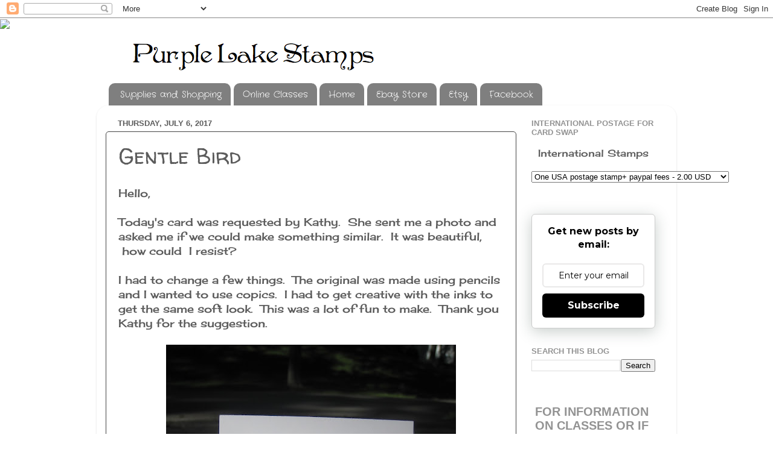

--- FILE ---
content_type: text/html; charset=UTF-8
request_url: http://www.purplelakestamps.com/2017/07/gentle-bird.html
body_size: 20233
content:
<!DOCTYPE html>
<html class='v2' dir='ltr' lang='en'>
<head>
<link href='https://www.blogger.com/static/v1/widgets/335934321-css_bundle_v2.css' rel='stylesheet' type='text/css'/>
<meta content='width=1100' name='viewport'/>
<meta content='text/html; charset=UTF-8' http-equiv='Content-Type'/>
<meta content='blogger' name='generator'/>
<link href='http://www.purplelakestamps.com/favicon.ico' rel='icon' type='image/x-icon'/>
<link href='http://www.purplelakestamps.com/2017/07/gentle-bird.html' rel='canonical'/>
<link rel="alternate" type="application/atom+xml" title="Purple Lake Stamps - Atom" href="http://www.purplelakestamps.com/feeds/posts/default" />
<link rel="alternate" type="application/rss+xml" title="Purple Lake Stamps - RSS" href="http://www.purplelakestamps.com/feeds/posts/default?alt=rss" />
<link rel="service.post" type="application/atom+xml" title="Purple Lake Stamps - Atom" href="https://www.blogger.com/feeds/4644218945958972265/posts/default" />

<link rel="alternate" type="application/atom+xml" title="Purple Lake Stamps - Atom" href="http://www.purplelakestamps.com/feeds/4925226041551682962/comments/default" />
<!--Can't find substitution for tag [blog.ieCssRetrofitLinks]-->
<link href='https://blogger.googleusercontent.com/img/b/R29vZ2xl/AVvXsEgiSgxrxsfchonYdW6mYmGmqvXG0QnnpQuAWOuuW5MY-OpxHFDlAjiUXCqGxyRLw06jw1cpfd868kWS9PSxiAfJseD7muifrGhnaVEkoBVCDoxt2h1ggvFMFwnklORyeFkEHEILpSadGCI/s640/IMG_1525.JPG' rel='image_src'/>
<meta content='http://www.purplelakestamps.com/2017/07/gentle-bird.html' property='og:url'/>
<meta content='Gentle Bird' property='og:title'/>
<meta content='Hello,   Today&#39;s card was requested by Kathy.  She sent me a photo and asked me if we could make something similar.  It was beautiful,  how ...' property='og:description'/>
<meta content='https://blogger.googleusercontent.com/img/b/R29vZ2xl/AVvXsEgiSgxrxsfchonYdW6mYmGmqvXG0QnnpQuAWOuuW5MY-OpxHFDlAjiUXCqGxyRLw06jw1cpfd868kWS9PSxiAfJseD7muifrGhnaVEkoBVCDoxt2h1ggvFMFwnklORyeFkEHEILpSadGCI/w1200-h630-p-k-no-nu/IMG_1525.JPG' property='og:image'/>
<title>Purple Lake Stamps: Gentle Bird</title>
<style type='text/css'>@font-face{font-family:'Cantarell';font-style:normal;font-weight:400;font-display:swap;src:url(//fonts.gstatic.com/s/cantarell/v18/B50NF7ZDq37KMUvlO015gqJrPqySLbYf.woff2)format('woff2');unicode-range:U+0100-02BA,U+02BD-02C5,U+02C7-02CC,U+02CE-02D7,U+02DD-02FF,U+0304,U+0308,U+0329,U+1D00-1DBF,U+1E00-1E9F,U+1EF2-1EFF,U+2020,U+20A0-20AB,U+20AD-20C0,U+2113,U+2C60-2C7F,U+A720-A7FF;}@font-face{font-family:'Cantarell';font-style:normal;font-weight:400;font-display:swap;src:url(//fonts.gstatic.com/s/cantarell/v18/B50NF7ZDq37KMUvlO015jKJrPqySLQ.woff2)format('woff2');unicode-range:U+0000-00FF,U+0131,U+0152-0153,U+02BB-02BC,U+02C6,U+02DA,U+02DC,U+0304,U+0308,U+0329,U+2000-206F,U+20AC,U+2122,U+2191,U+2193,U+2212,U+2215,U+FEFF,U+FFFD;}@font-face{font-family:'Cherry Cream Soda';font-style:normal;font-weight:400;font-display:swap;src:url(//fonts.gstatic.com/s/cherrycreamsoda/v21/UMBIrOxBrW6w2FFyi9paG0fdVdRciQd9A98ZD47H.woff2)format('woff2');unicode-range:U+0000-00FF,U+0131,U+0152-0153,U+02BB-02BC,U+02C6,U+02DA,U+02DC,U+0304,U+0308,U+0329,U+2000-206F,U+20AC,U+2122,U+2191,U+2193,U+2212,U+2215,U+FEFF,U+FFFD;}@font-face{font-family:'Crafty Girls';font-style:normal;font-weight:400;font-display:swap;src:url(//fonts.gstatic.com/s/craftygirls/v16/va9B4kXI39VaDdlPJo8N_NveRhf6Xl7Glw.woff2)format('woff2');unicode-range:U+0000-00FF,U+0131,U+0152-0153,U+02BB-02BC,U+02C6,U+02DA,U+02DC,U+0304,U+0308,U+0329,U+2000-206F,U+20AC,U+2122,U+2191,U+2193,U+2212,U+2215,U+FEFF,U+FFFD;}@font-face{font-family:'Walter Turncoat';font-style:normal;font-weight:400;font-display:swap;src:url(//fonts.gstatic.com/s/walterturncoat/v24/snfys0Gs98ln43n0d-14ULoToe6LZxecYZVfqA.woff2)format('woff2');unicode-range:U+0000-00FF,U+0131,U+0152-0153,U+02BB-02BC,U+02C6,U+02DA,U+02DC,U+0304,U+0308,U+0329,U+2000-206F,U+20AC,U+2122,U+2191,U+2193,U+2212,U+2215,U+FEFF,U+FFFD;}</style>
<style id='page-skin-1' type='text/css'><!--
/*-----------------------------------------------
Blogger Template Style
Name:     Picture Window
Designer: Blogger
URL:      www.blogger.com
----------------------------------------------- */
/* Content
----------------------------------------------- */
body {
font: normal normal 18px Cherry Cream Soda;
color: #5c5c5c;
background: transparent url(http://3.bp.blogspot.com/-JV_FljapI-s/T3kV_GTPa1I/AAAAAAAAAFs/L6-OPGeZjP8/s0/peekahoocopy.jpg) repeat scroll top left;
}
html body .region-inner {
min-width: 0;
max-width: 100%;
width: auto;
}
.content-outer {
font-size: 90%;
}
a:link {
text-decoration:none;
color: #a64d79;
}
a:visited {
text-decoration:none;
color: #73b7d0;
}
a:hover {
text-decoration:underline;
color: #44dbff;
}
.content-outer {
background: transparent none repeat scroll top left;
-moz-border-radius: 0;
-webkit-border-radius: 0;
-goog-ms-border-radius: 0;
border-radius: 0;
-moz-box-shadow: 0 0 0 rgba(0, 0, 0, .15);
-webkit-box-shadow: 0 0 0 rgba(0, 0, 0, .15);
-goog-ms-box-shadow: 0 0 0 rgba(0, 0, 0, .15);
box-shadow: 0 0 0 rgba(0, 0, 0, .15);
margin: 20px auto;
}
.content-inner {
padding: 0;
}
/* Header
----------------------------------------------- */
.header-outer {
background: transparent none repeat-x scroll top left;
_background-image: none;
color: #3d85c6;
-moz-border-radius: 0;
-webkit-border-radius: 0;
-goog-ms-border-radius: 0;
border-radius: 0;
}
.Header img, .Header #header-inner {
-moz-border-radius: 0;
-webkit-border-radius: 0;
-goog-ms-border-radius: 0;
border-radius: 0;
}
.header-inner .Header .titlewrapper,
.header-inner .Header .descriptionwrapper {
padding-left: 0;
padding-right: 0;
}
.Header h1 {
font: normal normal 36px Cantarell;
text-shadow: 1px 1px 3px rgba(0, 0, 0, 0.3);
}
.Header h1 a {
color: #3d85c6;
}
.Header .description {
font-size: 130%;
}
/* Tabs
----------------------------------------------- */
.tabs-inner {
margin: .5em 20px 0;
padding: 0;
}
.tabs-inner .section {
margin: 0;
}
.tabs-inner .widget ul {
padding: 0;
background: #ffffff none repeat scroll bottom;
-moz-border-radius: 0;
-webkit-border-radius: 0;
-goog-ms-border-radius: 0;
border-radius: 0;
}
.tabs-inner .widget li {
border: none;
}
.tabs-inner .widget li a {
display: inline-block;
padding: .5em 1em;
margin-right: .25em;
color: #ffffff;
font: normal normal 15px Crafty Girls;
-moz-border-radius: 10px 10px 0 0;
-webkit-border-top-left-radius: 10px;
-webkit-border-top-right-radius: 10px;
-goog-ms-border-radius: 10px 10px 0 0;
border-radius: 10px 10px 0 0;
background: transparent url(http://www.blogblog.com/1kt/transparent/black50.png) repeat scroll top left;
border-right: 1px solid #ffffff;
}
.tabs-inner .widget li:first-child a {
padding-left: 1.25em;
-moz-border-radius-topleft: 10px;
-moz-border-radius-bottomleft: 0;
-webkit-border-top-left-radius: 10px;
-webkit-border-bottom-left-radius: 0;
-goog-ms-border-top-left-radius: 10px;
-goog-ms-border-bottom-left-radius: 0;
border-top-left-radius: 10px;
border-bottom-left-radius: 0;
}
.tabs-inner .widget li.selected a,
.tabs-inner .widget li a:hover {
position: relative;
z-index: 1;
background: transparent url(http://www.blogblog.com/1kt/transparent/white80.png) repeat scroll bottom;
color: #5c5c5c;
-moz-box-shadow: 0 0 3px rgba(0, 0, 0, .15);
-webkit-box-shadow: 0 0 3px rgba(0, 0, 0, .15);
-goog-ms-box-shadow: 0 0 3px rgba(0, 0, 0, .15);
box-shadow: 0 0 3px rgba(0, 0, 0, .15);
}
/* Headings
----------------------------------------------- */
h2 {
font: bold normal 13px Arial, Tahoma, Helvetica, FreeSans, sans-serif;
text-transform: uppercase;
color: #939393;
margin: .5em 0;
}
/* Main
----------------------------------------------- */
.main-outer {
background: transparent url(http://www.blogblog.com/1kt/transparent/white80.png) repeat scroll top left;
-moz-border-radius: 20px 20px 0 0;
-webkit-border-top-left-radius: 20px;
-webkit-border-top-right-radius: 20px;
-webkit-border-bottom-left-radius: 0;
-webkit-border-bottom-right-radius: 0;
-goog-ms-border-radius: 20px 20px 0 0;
border-radius: 20px 20px 0 0;
-moz-box-shadow: 0 1px 3px rgba(0, 0, 0, .15);
-webkit-box-shadow: 0 1px 3px rgba(0, 0, 0, .15);
-goog-ms-box-shadow: 0 1px 3px rgba(0, 0, 0, .15);
box-shadow: 0 1px 3px rgba(0, 0, 0, .15);
}
.main-inner {
padding: 15px 20px 20px;
}
.main-inner .column-center-inner {
padding: 0 0;
}
.main-inner .column-left-inner {
padding-left: 0;
}
.main-inner .column-right-inner {
padding-right: 0;
}
/* Posts
----------------------------------------------- */
h3.post-title {
margin: 0;
font: normal normal 36px Walter Turncoat;
}
.comments h4 {
margin: 1em 0 0;
font: normal normal 36px Walter Turncoat;
}
.date-header span {
color: #5c5c5c;
}
.post-outer {
background-color: transparent;
border: solid 1px #444444;
-moz-border-radius: 5px;
-webkit-border-radius: 5px;
border-radius: 5px;
-goog-ms-border-radius: 5px;
padding: 15px 20px;
margin: 0 -20px 20px;
}
.post-body {
line-height: 1.4;
font-size: 110%;
position: relative;
}
.post-header {
margin: 0 0 1.5em;
color: #3d85c6;
line-height: 1.6;
}
.post-footer {
margin: .5em 0 0;
color: #3d85c6;
line-height: 1.6;
}
#blog-pager {
font-size: 140%
}
#comments .comment-author {
padding-top: 1.5em;
border-top: dashed 1px #ccc;
border-top: dashed 1px rgba(128, 128, 128, .5);
background-position: 0 1.5em;
}
#comments .comment-author:first-child {
padding-top: 0;
border-top: none;
}
.avatar-image-container {
margin: .2em 0 0;
}
/* Comments
----------------------------------------------- */
.comments .comments-content .icon.blog-author {
background-repeat: no-repeat;
background-image: url([data-uri]);
}
.comments .comments-content .loadmore a {
border-top: 1px solid #44dbff;
border-bottom: 1px solid #44dbff;
}
.comments .continue {
border-top: 2px solid #44dbff;
}
/* Widgets
----------------------------------------------- */
.widget ul, .widget #ArchiveList ul.flat {
padding: 0;
list-style: none;
}
.widget ul li, .widget #ArchiveList ul.flat li {
border-top: dashed 1px #ccc;
border-top: dashed 1px rgba(128, 128, 128, .5);
}
.widget ul li:first-child, .widget #ArchiveList ul.flat li:first-child {
border-top: none;
}
.widget .post-body ul {
list-style: disc;
}
.widget .post-body ul li {
border: none;
}
/* Footer
----------------------------------------------- */
.footer-outer {
color:#d1d1d1;
background: transparent url(http://www.blogblog.com/1kt/transparent/black50.png) repeat scroll top left;
-moz-border-radius: 0 0 20px 20px;
-webkit-border-top-left-radius: 0;
-webkit-border-top-right-radius: 0;
-webkit-border-bottom-left-radius: 20px;
-webkit-border-bottom-right-radius: 20px;
-goog-ms-border-radius: 0 0 20px 20px;
border-radius: 0 0 20px 20px;
-moz-box-shadow: 0 1px 3px rgba(0, 0, 0, .15);
-webkit-box-shadow: 0 1px 3px rgba(0, 0, 0, .15);
-goog-ms-box-shadow: 0 1px 3px rgba(0, 0, 0, .15);
box-shadow: 0 1px 3px rgba(0, 0, 0, .15);
}
.footer-inner {
padding: 10px 20px 20px;
}
.footer-outer a {
color: #a2e2ef;
}
.footer-outer a:visited {
color: #82caef;
}
.footer-outer a:hover {
color: #44dbff;
}
.footer-outer .widget h2 {
color: #b1b1b1;
}
/* Mobile
----------------------------------------------- */
html body.mobile {
height: auto;
}
html body.mobile {
min-height: 480px;
background-size: 100% auto;
}
.mobile .body-fauxcolumn-outer {
background: transparent none repeat scroll top left;
}
html .mobile .mobile-date-outer, html .mobile .blog-pager {
border-bottom: none;
background: transparent url(http://www.blogblog.com/1kt/transparent/white80.png) repeat scroll top left;
margin-bottom: 10px;
}
.mobile .date-outer {
background: transparent url(http://www.blogblog.com/1kt/transparent/white80.png) repeat scroll top left;
}
.mobile .header-outer, .mobile .main-outer,
.mobile .post-outer, .mobile .footer-outer {
-moz-border-radius: 0;
-webkit-border-radius: 0;
-goog-ms-border-radius: 0;
border-radius: 0;
}
.mobile .content-outer,
.mobile .main-outer,
.mobile .post-outer {
background: inherit;
border: none;
}
.mobile .content-outer {
font-size: 100%;
}
.mobile-link-button {
background-color: #a64d79;
}
.mobile-link-button a:link, .mobile-link-button a:visited {
color: transparent;
}
.mobile-index-contents {
color: #5c5c5c;
}
.mobile .tabs-inner .PageList .widget-content {
background: transparent url(http://www.blogblog.com/1kt/transparent/white80.png) repeat scroll bottom;
color: #5c5c5c;
}
.mobile .tabs-inner .PageList .widget-content .pagelist-arrow {
border-left: 1px solid #ffffff;
}

--></style>
<style id='template-skin-1' type='text/css'><!--
body {
min-width: 960px;
}
.content-outer, .content-fauxcolumn-outer, .region-inner {
min-width: 960px;
max-width: 960px;
_width: 960px;
}
.main-inner .columns {
padding-left: 0px;
padding-right: 250px;
}
.main-inner .fauxcolumn-center-outer {
left: 0px;
right: 250px;
/* IE6 does not respect left and right together */
_width: expression(this.parentNode.offsetWidth -
parseInt("0px") -
parseInt("250px") + 'px');
}
.main-inner .fauxcolumn-left-outer {
width: 0px;
}
.main-inner .fauxcolumn-right-outer {
width: 250px;
}
.main-inner .column-left-outer {
width: 0px;
right: 100%;
margin-left: -0px;
}
.main-inner .column-right-outer {
width: 250px;
margin-right: -250px;
}
#layout {
min-width: 0;
}
#layout .content-outer {
min-width: 0;
width: 800px;
}
#layout .region-inner {
min-width: 0;
width: auto;
}
body#layout div.add_widget {
padding: 8px;
}
body#layout div.add_widget a {
margin-left: 32px;
}
--></style>
<style>
    body {background-image:url(http\:\/\/3.bp.blogspot.com\/-JV_FljapI-s\/T3kV_GTPa1I\/AAAAAAAAAFs\/L6-OPGeZjP8\/s0\/peekahoocopy.jpg);}
    
@media (max-width: 200px) { body {background-image:url(http\:\/\/3.bp.blogspot.com\/-JV_FljapI-s\/T3kV_GTPa1I\/AAAAAAAAAFs\/L6-OPGeZjP8\/w200\/peekahoocopy.jpg);}}
@media (max-width: 400px) and (min-width: 201px) { body {background-image:url(http\:\/\/3.bp.blogspot.com\/-JV_FljapI-s\/T3kV_GTPa1I\/AAAAAAAAAFs\/L6-OPGeZjP8\/w400\/peekahoocopy.jpg);}}
@media (max-width: 800px) and (min-width: 401px) { body {background-image:url(http\:\/\/3.bp.blogspot.com\/-JV_FljapI-s\/T3kV_GTPa1I\/AAAAAAAAAFs\/L6-OPGeZjP8\/w800\/peekahoocopy.jpg);}}
@media (max-width: 1200px) and (min-width: 801px) { body {background-image:url(http\:\/\/3.bp.blogspot.com\/-JV_FljapI-s\/T3kV_GTPa1I\/AAAAAAAAAFs\/L6-OPGeZjP8\/w1200\/peekahoocopy.jpg);}}
/* Last tag covers anything over one higher than the previous max-size cap. */
@media (min-width: 1201px) { body {background-image:url(http\:\/\/3.bp.blogspot.com\/-JV_FljapI-s\/T3kV_GTPa1I\/AAAAAAAAAFs\/L6-OPGeZjP8\/w1600\/peekahoocopy.jpg);}}
  </style>
<script type='text/javascript'>
        (function(i,s,o,g,r,a,m){i['GoogleAnalyticsObject']=r;i[r]=i[r]||function(){
        (i[r].q=i[r].q||[]).push(arguments)},i[r].l=1*new Date();a=s.createElement(o),
        m=s.getElementsByTagName(o)[0];a.async=1;a.src=g;m.parentNode.insertBefore(a,m)
        })(window,document,'script','https://www.google-analytics.com/analytics.js','ga');
        ga('create', 'UA-25981381-1', 'auto', 'blogger');
        ga('blogger.send', 'pageview');
      </script>
<link href='https://www.blogger.com/dyn-css/authorization.css?targetBlogID=4644218945958972265&amp;zx=ff9e16a7-4a21-4f00-a321-3e160b915fa3' media='none' onload='if(media!=&#39;all&#39;)media=&#39;all&#39;' rel='stylesheet'/><noscript><link href='https://www.blogger.com/dyn-css/authorization.css?targetBlogID=4644218945958972265&amp;zx=ff9e16a7-4a21-4f00-a321-3e160b915fa3' rel='stylesheet'/></noscript>
<meta name='google-adsense-platform-account' content='ca-host-pub-1556223355139109'/>
<meta name='google-adsense-platform-domain' content='blogspot.com'/>

<script async src="https://pagead2.googlesyndication.com/pagead/js/adsbygoogle.js?client=ca-pub-0750552554417704&host=ca-host-pub-1556223355139109" crossorigin="anonymous"></script>

<!-- data-ad-client=ca-pub-0750552554417704 -->

</head>
<body class='loading variant-open'>
<div class='navbar section' id='navbar' name='Navbar'><div class='widget Navbar' data-version='1' id='Navbar1'><script type="text/javascript">
    function setAttributeOnload(object, attribute, val) {
      if(window.addEventListener) {
        window.addEventListener('load',
          function(){ object[attribute] = val; }, false);
      } else {
        window.attachEvent('onload', function(){ object[attribute] = val; });
      }
    }
  </script>
<div id="navbar-iframe-container"></div>
<script type="text/javascript" src="https://apis.google.com/js/platform.js"></script>
<script type="text/javascript">
      gapi.load("gapi.iframes:gapi.iframes.style.bubble", function() {
        if (gapi.iframes && gapi.iframes.getContext) {
          gapi.iframes.getContext().openChild({
              url: 'https://www.blogger.com/navbar/4644218945958972265?po\x3d4925226041551682962\x26origin\x3dhttp://www.purplelakestamps.com',
              where: document.getElementById("navbar-iframe-container"),
              id: "navbar-iframe"
          });
        }
      });
    </script><script type="text/javascript">
(function() {
var script = document.createElement('script');
script.type = 'text/javascript';
script.src = '//pagead2.googlesyndication.com/pagead/js/google_top_exp.js';
var head = document.getElementsByTagName('head')[0];
if (head) {
head.appendChild(script);
}})();
</script>
</div></div>
<div class='body-fauxcolumns'>
<div class='fauxcolumn-outer body-fauxcolumn-outer'>
<div class='cap-top'>
<div class='cap-left'></div>
<div class='cap-right'></div>
</div>
<div class='fauxborder-left'>
<div class='fauxborder-right'></div>
<div class='fauxcolumn-inner'>
</div>
</div>
<div class='cap-bottom'>
<div class='cap-left'></div>
<div class='cap-right'></div>
</div>
</div>
</div>
<div class='content'>
<div class='content-fauxcolumns'>
<div class='fauxcolumn-outer content-fauxcolumn-outer'>
<div class='cap-top'>
<div class='cap-left'></div>
<div class='cap-right'></div>
</div>
<div class='fauxborder-left'>
<div class='fauxborder-right'></div>
<div class='fauxcolumn-inner'>
</div>
</div>
<div class='cap-bottom'>
<div class='cap-left'></div>
<div class='cap-right'></div>
</div>
</div>
</div>
<div class='content-outer'>
<div class='content-cap-top cap-top'>
<div class='cap-left'></div>
<div class='cap-right'></div>
</div>
<div class='fauxborder-left content-fauxborder-left'>
<div class='fauxborder-right content-fauxborder-right'></div>
<div class='content-inner'>
<header>
<div class='header-outer'>
<div class='header-cap-top cap-top'>
<div class='cap-left'></div>
<div class='cap-right'></div>
</div>
<div class='fauxborder-left header-fauxborder-left'>
<div class='fauxborder-right header-fauxborder-right'></div>
<div class='region-inner header-inner'>
<div class='header section' id='header' name='Header'><div class='widget Header' data-version='1' id='Header1'>
<div id='header-inner'>
<a href='http://www.purplelakestamps.com/' style='display: block'>
<img alt='Purple Lake Stamps' height='80px; ' id='Header1_headerimg' src='https://blogger.googleusercontent.com/img/b/R29vZ2xl/AVvXsEhtH0o_HBOgPsTyEWe4FX4w7LKvF6tWZoQ2Cuj1Mf1cDNr_z6iI_2t6OwMggmSUT_v7euGaDE6wzSuYFdonl3xvA7YcIpBkzKm4AczO-KBEZFMbicPt8vBWfHkkYAfrVEIe7yeiKNXQs_o/s1600/Screen+shot+2012-04-01+at+10.42.58+PM.png' style='display: block' width='478px; '/>
</a>
</div>
</div></div>
</div>
</div>
<div class='header-cap-bottom cap-bottom'>
<div class='cap-left'></div>
<div class='cap-right'></div>
</div>
</div>
</header>
<div class='tabs-outer'>
<div class='tabs-cap-top cap-top'>
<div class='cap-left'></div>
<div class='cap-right'></div>
</div>
<div class='fauxborder-left tabs-fauxborder-left'>
<div class='fauxborder-right tabs-fauxborder-right'></div>
<div class='region-inner tabs-inner'>
<div class='tabs section' id='crosscol' name='Cross-Column'><div class='widget PageList' data-version='1' id='PageList1'>
<h2>Pages</h2>
<div class='widget-content'>
<ul>
<li>
<a href='http://www.purplelakestamps.com/2022/03/shopping-and-supplies.html'>Supplies and Shopping</a>
</li>
<li>
<a href='http://www.purplelakestamps.com/2017/01/copic-dvd-classes.html'>Online Classes</a>
</li>
<li>
<a href='http://www.purplelakestamps.com/'>Home</a>
</li>
<li>
<a href='http://www.ebay.com/sch/purplelakestamps/m.html?_nkw=&_armrs=1&_from=&_ipg=25&_trksid=p3984.m1438.l2654'>Ebay Store</a>
</li>
<li>
<a href='http://www.etsy.com/shop/fargets?ref=si_shop'>Etsy</a>
</li>
<li>
<a href='http://www.facebook.com/PurpleLakeStamps'>Facebook</a>
</li>
</ul>
<div class='clear'></div>
</div>
</div></div>
<div class='tabs no-items section' id='crosscol-overflow' name='Cross-Column 2'></div>
</div>
</div>
<div class='tabs-cap-bottom cap-bottom'>
<div class='cap-left'></div>
<div class='cap-right'></div>
</div>
</div>
<div class='main-outer'>
<div class='main-cap-top cap-top'>
<div class='cap-left'></div>
<div class='cap-right'></div>
</div>
<div class='fauxborder-left main-fauxborder-left'>
<div class='fauxborder-right main-fauxborder-right'></div>
<div class='region-inner main-inner'>
<div class='columns fauxcolumns'>
<div class='fauxcolumn-outer fauxcolumn-center-outer'>
<div class='cap-top'>
<div class='cap-left'></div>
<div class='cap-right'></div>
</div>
<div class='fauxborder-left'>
<div class='fauxborder-right'></div>
<div class='fauxcolumn-inner'>
</div>
</div>
<div class='cap-bottom'>
<div class='cap-left'></div>
<div class='cap-right'></div>
</div>
</div>
<div class='fauxcolumn-outer fauxcolumn-left-outer'>
<div class='cap-top'>
<div class='cap-left'></div>
<div class='cap-right'></div>
</div>
<div class='fauxborder-left'>
<div class='fauxborder-right'></div>
<div class='fauxcolumn-inner'>
</div>
</div>
<div class='cap-bottom'>
<div class='cap-left'></div>
<div class='cap-right'></div>
</div>
</div>
<div class='fauxcolumn-outer fauxcolumn-right-outer'>
<div class='cap-top'>
<div class='cap-left'></div>
<div class='cap-right'></div>
</div>
<div class='fauxborder-left'>
<div class='fauxborder-right'></div>
<div class='fauxcolumn-inner'>
</div>
</div>
<div class='cap-bottom'>
<div class='cap-left'></div>
<div class='cap-right'></div>
</div>
</div>
<!-- corrects IE6 width calculation -->
<div class='columns-inner'>
<div class='column-center-outer'>
<div class='column-center-inner'>
<div class='main section' id='main' name='Main'><div class='widget Blog' data-version='1' id='Blog1'>
<div class='blog-posts hfeed'>

          <div class="date-outer">
        
<h2 class='date-header'><span>Thursday, July 6, 2017</span></h2>

          <div class="date-posts">
        
<div class='post-outer'>
<div class='post hentry'>
<a name='4925226041551682962'></a>
<h3 class='post-title entry-title'>
Gentle Bird
</h3>
<div class='post-header'>
<div class='post-header-line-1'></div>
</div>
<div class='post-body entry-content' id='post-body-4925226041551682962'>
Hello,<br />
<br />
Today's card was requested by Kathy. &nbsp;She sent me a photo and asked me if we could make something similar. &nbsp;It was beautiful, &nbsp;how could &nbsp;I resist? <br />
<br />
I had to change a few things. &nbsp;The original was made using pencils and I wanted to use copics. &nbsp;I had to get creative with the inks to get the same soft look. &nbsp;This was a lot of fun to make. &nbsp;Thank you Kathy for the suggestion. <br />
<br />
<div class="separator" style="clear: both; text-align: center;">
<a href="https://blogger.googleusercontent.com/img/b/R29vZ2xl/AVvXsEgiSgxrxsfchonYdW6mYmGmqvXG0QnnpQuAWOuuW5MY-OpxHFDlAjiUXCqGxyRLw06jw1cpfd868kWS9PSxiAfJseD7muifrGhnaVEkoBVCDoxt2h1ggvFMFwnklORyeFkEHEILpSadGCI/s1600/IMG_1525.JPG" imageanchor="1" style="margin-left: 1em; margin-right: 1em;"><img border="0" data-original-height="1600" data-original-width="1200" height="640" src="https://blogger.googleusercontent.com/img/b/R29vZ2xl/AVvXsEgiSgxrxsfchonYdW6mYmGmqvXG0QnnpQuAWOuuW5MY-OpxHFDlAjiUXCqGxyRLw06jw1cpfd868kWS9PSxiAfJseD7muifrGhnaVEkoBVCDoxt2h1ggvFMFwnklORyeFkEHEILpSadGCI/s640/IMG_1525.JPG" width="480" /></a></div>
<br />
<div class="separator" style="clear: both; text-align: center;">
<a href="https://blogger.googleusercontent.com/img/b/R29vZ2xl/AVvXsEhb59QsdSM63O6I95W4_hWNIf3SDXW5IO95PEnvdfNqMzAmWU8Ye4NHbOyjkxv6UuOt3gW2DbKDcNhHzg-Z_ECnIk7p62kR5m8q5o07XUjmmcJCXBTV9Demf-DNkU0Sj3Mtf_OCRefWbDg/s1600/IMG_1526.JPG" imageanchor="1" style="margin-left: 1em; margin-right: 1em;"><img border="0" data-original-height="1600" data-original-width="1200" height="640" src="https://blogger.googleusercontent.com/img/b/R29vZ2xl/AVvXsEhb59QsdSM63O6I95W4_hWNIf3SDXW5IO95PEnvdfNqMzAmWU8Ye4NHbOyjkxv6UuOt3gW2DbKDcNhHzg-Z_ECnIk7p62kR5m8q5o07XUjmmcJCXBTV9Demf-DNkU0Sj3Mtf_OCRefWbDg/s640/IMG_1526.JPG" width="480" /></a></div>
<br />
<div class="separator" style="clear: both; text-align: center;">
<a href="https://blogger.googleusercontent.com/img/b/R29vZ2xl/AVvXsEhuo0csDbViBPwjGqqU6jSj_TMXx4plBwLnmS2ZXFgeN7nKqMIGgbJ8NcSh4q9adaBpA2-8jbECg6hx9HMt0kLfBCvPxK3QOHQDTnfeGaGgC3sbUr8v9gZxYkrf_nFLm060WkusxCayFp0/s1600/IMG_1527.JPG" imageanchor="1" style="margin-left: 1em; margin-right: 1em;"><img border="0" data-original-height="1600" data-original-width="1200" height="640" src="https://blogger.googleusercontent.com/img/b/R29vZ2xl/AVvXsEhuo0csDbViBPwjGqqU6jSj_TMXx4plBwLnmS2ZXFgeN7nKqMIGgbJ8NcSh4q9adaBpA2-8jbECg6hx9HMt0kLfBCvPxK3QOHQDTnfeGaGgC3sbUr8v9gZxYkrf_nFLm060WkusxCayFp0/s640/IMG_1527.JPG" width="480" /></a></div>
Copics used:<br />
Grey: &nbsp;W7,W5 W3, W1, W0<br />
RedL R24, R14
<div style='clear: both;'></div>
</div>
<div class='post-footer'>
<div class='post-footer-line post-footer-line-1'><span class='post-timestamp'>
at
<a class='timestamp-link' href='http://www.purplelakestamps.com/2017/07/gentle-bird.html' rel='bookmark' title='permanent link'><abbr class='published' title='2017-07-06T00:00:00-04:00'>12:00&#8239;AM</abbr></a>
</span>
<span class='post-comment-link'>
</span>
<span class='post-icons'>
<span class='item-control blog-admin pid-410569705'>
<a href='https://www.blogger.com/post-edit.g?blogID=4644218945958972265&postID=4925226041551682962&from=pencil' title='Edit Post'>
<img alt='' class='icon-action' height='18' src='https://resources.blogblog.com/img/icon18_edit_allbkg.gif' width='18'/>
</a>
</span>
</span>
<div class='post-share-buttons goog-inline-block'>
<a class='goog-inline-block share-button sb-email' href='https://www.blogger.com/share-post.g?blogID=4644218945958972265&postID=4925226041551682962&target=email' target='_blank' title='Email This'><span class='share-button-link-text'>Email This</span></a><a class='goog-inline-block share-button sb-blog' href='https://www.blogger.com/share-post.g?blogID=4644218945958972265&postID=4925226041551682962&target=blog' onclick='window.open(this.href, "_blank", "height=270,width=475"); return false;' target='_blank' title='BlogThis!'><span class='share-button-link-text'>BlogThis!</span></a><a class='goog-inline-block share-button sb-twitter' href='https://www.blogger.com/share-post.g?blogID=4644218945958972265&postID=4925226041551682962&target=twitter' target='_blank' title='Share to X'><span class='share-button-link-text'>Share to X</span></a><a class='goog-inline-block share-button sb-facebook' href='https://www.blogger.com/share-post.g?blogID=4644218945958972265&postID=4925226041551682962&target=facebook' onclick='window.open(this.href, "_blank", "height=430,width=640"); return false;' target='_blank' title='Share to Facebook'><span class='share-button-link-text'>Share to Facebook</span></a><a class='goog-inline-block share-button sb-pinterest' href='https://www.blogger.com/share-post.g?blogID=4644218945958972265&postID=4925226041551682962&target=pinterest' target='_blank' title='Share to Pinterest'><span class='share-button-link-text'>Share to Pinterest</span></a>
</div>
</div>
<div class='post-footer-line post-footer-line-2'><span class='post-labels'>
Labels:
<a href='http://www.purplelakestamps.com/search/label/animal' rel='tag'>animal</a>,
<a href='http://www.purplelakestamps.com/search/label/bird' rel='tag'>bird</a>,
<a href='http://www.purplelakestamps.com/search/label/copic' rel='tag'>copic</a>,
<a href='http://www.purplelakestamps.com/search/label/flower' rel='tag'>flower</a>
</span>
</div>
<div class='post-footer-line post-footer-line-3'><span class='reaction-buttons'>
</span>
<span class='post-location'>
</span>
</div>
</div>
</div>
<div class='comments' id='comments'>
<a name='comments'></a>
<h4>No comments:</h4>
<div id='Blog1_comments-block-wrapper'>
<dl class='avatar-comment-indent' id='comments-block'>
</dl>
</div>
<p class='comment-footer'>
<div class='comment-form'>
<a name='comment-form'></a>
<h4 id='comment-post-message'>Post a Comment</h4>
<p>
</p>
<a href='https://www.blogger.com/comment/frame/4644218945958972265?po=4925226041551682962&hl=en&saa=85391&origin=http://www.purplelakestamps.com' id='comment-editor-src'></a>
<iframe allowtransparency='true' class='blogger-iframe-colorize blogger-comment-from-post' frameborder='0' height='410px' id='comment-editor' name='comment-editor' src='' width='100%'></iframe>
<script src='https://www.blogger.com/static/v1/jsbin/1345082660-comment_from_post_iframe.js' type='text/javascript'></script>
<script type='text/javascript'>
      BLOG_CMT_createIframe('https://www.blogger.com/rpc_relay.html');
    </script>
</div>
</p>
</div>
</div>

        </div></div>
      
</div>
<div class='blog-pager' id='blog-pager'>
<span id='blog-pager-newer-link'>
<a class='blog-pager-newer-link' href='http://www.purplelakestamps.com/2017/07/panda-party.html' id='Blog1_blog-pager-newer-link' title='Newer Post'>Newer Post</a>
</span>
<span id='blog-pager-older-link'>
<a class='blog-pager-older-link' href='http://www.purplelakestamps.com/2017/07/swimming-in-hair-gel.html' id='Blog1_blog-pager-older-link' title='Older Post'>Older Post</a>
</span>
<a class='home-link' href='http://www.purplelakestamps.com/'>Home</a>
</div>
<div class='clear'></div>
<div class='post-feeds'>
<div class='feed-links'>
Subscribe to:
<a class='feed-link' href='http://www.purplelakestamps.com/feeds/4925226041551682962/comments/default' target='_blank' type='application/atom+xml'>Post Comments (Atom)</a>
</div>
</div>
</div></div>
</div>
</div>
<div class='column-left-outer'>
<div class='column-left-inner'>
<aside>
</aside>
</div>
</div>
<div class='column-right-outer'>
<div class='column-right-inner'>
<aside>
<div class='sidebar section' id='sidebar-right-1'><div class='widget HTML' data-version='1' id='HTML5'>
<h2 class='title'>International Postage for Card Swap</h2>
<div class='widget-content'>
<div id="smart-button-container">
      <div style="text-align: center;">
        <div style="margin-bottom: 1.25rem;">
          <p>International Stamps</p>
          <select id="item-options"><option value="One USA postage stamp+ paypal fees" price="2.00" />One USA postage stamp+ paypal fees - 2.00 USD<option value="Three USA postage stamp + paypal fees" price="5.50" />Three USA postage stamp + paypal fees - 5.50 USD</select>
          <select style="visibility: hidden" id="quantitySelect"></select>
        </div>
      <div id="paypal-button-container"></div>
      </div>
    </div>
    <script src="https://www.paypal.com/sdk/js?client-id=sb&enable-funding=venmo&currency=USD" data-sdk-integration-source="button-factory"></script>
    <script>
      function initPayPalButton() {
        var shipping = 0;
        var itemOptions = document.querySelector("#smart-button-container #item-options");
    var quantity = parseInt();
    var quantitySelect = document.querySelector("#smart-button-container #quantitySelect");
    if (!isNaN(quantity)) {
      quantitySelect.style.visibility = "visible";
    }
    var orderDescription = 'International Stamps';
    if(orderDescription === '') {
      orderDescription = 'Item';
    }
    paypal.Buttons({
      style: {
        shape: 'rect',
        color: 'gold',
        layout: 'vertical',
        label: 'paypal',
        
      },
      createOrder: function(data, actions) {
        var selectedItemDescription = itemOptions.options[itemOptions.selectedIndex].value;
        var selectedItemPrice = parseFloat(itemOptions.options[itemOptions.selectedIndex].getAttribute("price"));
        var tax = (0 === 0 || false) ? 0 : (selectedItemPrice * (parseFloat(0)/100));
        if(quantitySelect.options.length > 0) {
          quantity = parseInt(quantitySelect.options[quantitySelect.selectedIndex].value);
        } else {
          quantity = 1;
        }

        tax *= quantity;
        tax = Math.round(tax * 100) / 100;
        var priceTotal = quantity * selectedItemPrice + parseFloat(shipping) + tax;
        priceTotal = Math.round(priceTotal * 100) / 100;
        var itemTotalValue = Math.round((selectedItemPrice * quantity) * 100) / 100;

        return actions.order.create({
          purchase_units: [{
            description: orderDescription,
            amount: {
              currency_code: 'USD',
              value: priceTotal,
              breakdown: {
                item_total: {
                  currency_code: 'USD',
                  value: itemTotalValue,
                },
                shipping: {
                  currency_code: 'USD',
                  value: shipping,
                },
                tax_total: {
                  currency_code: 'USD',
                  value: tax,
                }
              }
            },
            items: [{
              name: selectedItemDescription,
              unit_amount: {
                currency_code: 'USD',
                value: selectedItemPrice,
              },
              quantity: quantity
            }]
          }]
        });
      },
      onApprove: function(data, actions) {
        return actions.order.capture().then(function(orderData) {
          
          // Full available details
          console.log('Capture result', orderData, JSON.stringify(orderData, null, 2));

          // Show a success message within this page, e.g.
          const element = document.getElementById('paypal-button-container');
          element.innerHTML = '';
          element.innerHTML = '<h3>Thank you for your payment!</h3>';

          // Or go to another URL:  actions.redirect('thank_you.html');

        });
      },
      onError: function(err) {
        console.log(err);
      },
    }).render('#paypal-button-container');
  }
  initPayPalButton();
    </script>
</div>
<div class='clear'></div>
</div><div class='widget HTML' data-version='1' id='HTML2'>
<div class='widget-content'>
<style>@import url('https://fonts.googleapis.com/css?family=Montserrat:700');@import url('https://fonts.googleapis.com/css?family=Montserrat:400');
.form-preview {
  display: flex;
  flex-direction: column;
  justify-content: center;
  margin-top: 30px;
  padding: clamp(17px, 5%, 40px) clamp(17px, 7%, 50px);
  max-width: 350px;
  border-radius: 6px;
  box-shadow: 0 5px 25px rgba(34, 60, 47, 0.25);
}
.form-preview,
.form-preview *{
  box-sizing: border-box;
}
.form-preview .preview-heading {
  width: 100%;
}
.form-preview .preview-heading h5{
  margin-top: 0;
  margin-bottom: 0;
}
.form-preview .preview-input-field {
  margin-top: 20px;
  width: 100%;
}
.form-preview .preview-input-field input {
  width: 100%;
  height: 40px;
  border-radius: 6px;
  border: 2px solid #e9e8e8;
  background-color: #fff;
  outline: none;
}
.form-preview .preview-input-field input {
  color: #000000;
  font-family: "Montserrat";
  font-size: 14px;
  font-weight: 400;
  line-height: 20px;
  text-align: center;
}
.form-preview .preview-input-field input::placeholder {
  color: #000000;
  opacity: 1;
}

.form-preview .preview-input-field input:-ms-input-placeholder {
  color: #000000;
}

.form-preview .preview-input-field input::-ms-input-placeholder {
  color: #000000;
}
.form-preview .preview-submit-button {
  margin-top: 10px;
  width: 100%;
}
.form-preview .preview-submit-button button {
  width: 100%;
  height: 40px;
  border: 0;
  border-radius: 6px;
  line-height: 0px;
}
.form-preview .preview-submit-button button:hover {
  cursor: pointer;
}
</style><form data-v-3a89cb67="" action="https://api.follow.it/subscription-form/[base64]/8" method="post"><div data-v-3a89cb67="" class="form-preview" style="background-color: rgb(255, 255, 255); border-style: solid; border-width: 1px; border-color: rgb(204, 204, 204); position: static;"><div data-v-3a89cb67="" class="preview-heading"><h5 data-v-3a89cb67="" style="text-transform: none !important; font-family: Montserrat; font-weight: bold; color: rgb(0, 0, 0); font-size: 16px; text-align: center;">Get new posts by email:</h5></div> <div data-v-3a89cb67="" class="preview-input-field"><input data-v-3a89cb67="" type="email" name="email" required="required" placeholder="Enter your email" spellcheck="false" style="text-transform: none !important; font-family: Montserrat; font-weight: normal; color: rgb(0, 0, 0); font-size: 14px; text-align: center; background-color: rgb(255, 255, 255);" /></div> <div data-v-3a89cb67="" class="preview-submit-button"><button data-v-3a89cb67="" type="submit" style="text-transform: none !important; font-family: Montserrat; font-weight: bold; color: rgb(255, 255, 255); font-size: 16px; text-align: center; background-color: rgb(0, 0, 0);">Subscribe</button></div></div></form>
</div>
<div class='clear'></div>
</div><div class='widget BlogSearch' data-version='1' id='BlogSearch1'>
<h2 class='title'>Search This Blog</h2>
<div class='widget-content'>
<div id='BlogSearch1_form'>
<form action='http://www.purplelakestamps.com/search' class='gsc-search-box' target='_top'>
<table cellpadding='0' cellspacing='0' class='gsc-search-box'>
<tbody>
<tr>
<td class='gsc-input'>
<input autocomplete='off' class='gsc-input' name='q' size='10' title='search' type='text' value=''/>
</td>
<td class='gsc-search-button'>
<input class='gsc-search-button' title='search' type='submit' value='Search'/>
</td>
</tr>
</tbody>
</table>
</form>
</div>
</div>
<div class='clear'></div>
</div><div class='widget HTML' data-version='1' id='HTML3'>
<div class='widget-content'>
<!-- Begin MailChimp Signup Form -->
<link href="//cdn-images.mailchimp.com/embedcode/classic-10_7.css" rel="stylesheet" type="text/css" />
<style type="text/css">
	#mc_embed_signup{background:#fff; clear:left; font:14px Helvetica,Arial,sans-serif; }
	/* Add your own MailChimp form style overrides in your site stylesheet or in this style block.
	   We recommend moving this block and the preceding CSS link to the HEAD of your HTML file. */
</style>
<div id="mc_embed_signup">
<form action="//purplelakestamps.us6.list-manage.com/subscribe/post?u=4dfddf4cc72d245761b505b31&amp;id=2c0d0e55b4" method="post" id="mc-embedded-subscribe-form" name="mc-embedded-subscribe-form" class="validate" target="_blank" novalidate>
    <div id="mc_embed_signup_scroll">
	<h2>For information on classes or if you are interested in making the cards on this blog, sign-up below.</h2>
<div class="indicates-required"><span class="asterisk">*</span> indicates required</div>
<div class="mc-field-group">
	<label for="mce-EMAIL">Email Address  <span class="asterisk">*</span>
</label>
	<input type="email" value="" name="EMAIL" class="required email" id="mce-EMAIL" />
</div>
<div class="mc-field-group">
	<label for="mce-FNAME">First Name </label>
	<input type="text" value="" name="FNAME" class="" id="mce-FNAME" />
</div>
<div class="mc-field-group">
	<label for="mce-LNAME">Last Name </label>
	<input type="text" value="" name="LNAME" class="" id="mce-LNAME" />
</div>
	<div id="mce-responses" class="clear">
		<div class="response" id="mce-error-response" style="display:none"></div>
		<div class="response" id="mce-success-response" style="display:none"></div>
	</div>    <!-- real people should not fill this in and expect good things - do not remove this or risk form bot signups-->
    <div style="position: absolute; left: -5000px;" aria-hidden="true"><input type="text" name="b_4dfddf4cc72d245761b505b31_2c0d0e55b4" tabindex="-1" value="" /></div>
    <div class="clear"><input type="submit" value="Subscribe" name="subscribe" id="mc-embedded-subscribe" class="button" /></div>
    </div>
</form>
</div>
<script type='text/javascript' src='//s3.amazonaws.com/downloads.mailchimp.com/js/mc-validate.js'></script><script type='text/javascript'>(function($) {window.fnames = new Array(); window.ftypes = new Array();fnames[0]='EMAIL';ftypes[0]='email';fnames[1]='FNAME';ftypes[1]='text';fnames[2]='LNAME';ftypes[2]='text';}(jQuery));var $mcj = jQuery.noConflict(true);</script>
<!--End mc_embed_signup-->
</div>
<div class='clear'></div>
</div><div class='widget HTML' data-version='1' id='HTML4'>
<h2 class='title'>Pre-Register for Classes</h2>
<div class='widget-content'>
<form action="https://www.paypal.com/cgi-bin/webscr" method="post" target="_top">
<input type="hidden" name="cmd" value="_s-xclick" />
<input type="hidden" name="hosted_button_id" value="CCYUCJDZ5QPQ8" />
<table>
<tr><td><input type="hidden" name="on0" value="Choose Class" />Choose Class</td></tr><tr><td><select name="os0">
	<option value="Card Lovers" />Card Lovers $20.00 USD
	<option value="Copic Class" />Copic Class $35.00 USD
	<option value="Technique Class" />Technique Class $20.00 USD
	<option value="Workshop" />Workshop $6.00 USD
</select> </td></tr>
<tr><td><input type="hidden" name="on1" value="Specify Date/Location" />Specify Date/Location</td></tr><tr><td><input type="text" name="os1" maxlength="200" /></td></tr>
</table>
<input type="hidden" name="currency_code" value="USD" />
<input type="image" src="https://www.paypalobjects.com/en_US/i/btn/btn_buynowCC_LG.gif" border="0" name="submit" alt="PayPal - The safer, easier way to pay online!" />
<img alt="" border="0" src="https://www.paypalobjects.com/en_US/i/scr/pixel.gif" width="1" height="1" />
</form>
</div>
<div class='clear'></div>
</div><div class='widget Text' data-version='1' id='Text1'>
<h2 class='title'>Contact Info</h2>
<div class='widget-content'>
<a href="mailto:chris@purplelakestamps.com?Subject=Rubber%20Stamping">chris@purplelakestamps.com</a><br/>
</div>
<div class='clear'></div>
</div><div class='widget Profile' data-version='1' id='Profile1'>
<h2>About Me</h2>
<div class='widget-content'>
<dl class='profile-datablock'>
<dt class='profile-data'>
<a class='profile-name-link g-profile' href='https://www.blogger.com/profile/03370273392782676315' rel='author' style='background-image: url(//www.blogger.com/img/logo-16.png);'>
Purple Lake Stamps
</a>
</dt>
</dl>
<a class='profile-link' href='https://www.blogger.com/profile/03370273392782676315' rel='author'>View my complete profile</a>
<div class='clear'></div>
</div>
</div><div class='widget Label' data-version='1' id='Label1'>
<h2>Tags</h2>
<div class='widget-content cloud-label-widget-content'>
<span class='label-size label-size-2'>
<a dir='ltr' href='http://www.purplelakestamps.com/search/label/3D'>3D</a>
</span>
<span class='label-size label-size-2'>
<a dir='ltr' href='http://www.purplelakestamps.com/search/label/airbrush'>airbrush</a>
</span>
<span class='label-size label-size-2'>
<a dir='ltr' href='http://www.purplelakestamps.com/search/label/alcohol'>alcohol</a>
</span>
<span class='label-size label-size-2'>
<a dir='ltr' href='http://www.purplelakestamps.com/search/label/Altenew'>Altenew</a>
</span>
<span class='label-size label-size-2'>
<a dir='ltr' href='http://www.purplelakestamps.com/search/label/angel'>angel</a>
</span>
<span class='label-size label-size-5'>
<a dir='ltr' href='http://www.purplelakestamps.com/search/label/animal'>animal</a>
</span>
<span class='label-size label-size-3'>
<a dir='ltr' href='http://www.purplelakestamps.com/search/label/anniversary'>anniversary</a>
</span>
<span class='label-size label-size-2'>
<a dir='ltr' href='http://www.purplelakestamps.com/search/label/April'>April</a>
</span>
<span class='label-size label-size-3'>
<a dir='ltr' href='http://www.purplelakestamps.com/search/label/Autumn'>Autumn</a>
</span>
<span class='label-size label-size-3'>
<a dir='ltr' href='http://www.purplelakestamps.com/search/label/Baby'>Baby</a>
</span>
<span class='label-size label-size-2'>
<a dir='ltr' href='http://www.purplelakestamps.com/search/label/background'>background</a>
</span>
<span class='label-size label-size-3'>
<a dir='ltr' href='http://www.purplelakestamps.com/search/label/Beach'>Beach</a>
</span>
<span class='label-size label-size-2'>
<a dir='ltr' href='http://www.purplelakestamps.com/search/label/bee'>bee</a>
</span>
<span class='label-size label-size-2'>
<a dir='ltr' href='http://www.purplelakestamps.com/search/label/beer'>beer</a>
</span>
<span class='label-size label-size-1'>
<a dir='ltr' href='http://www.purplelakestamps.com/search/label/Betterpress'>Betterpress</a>
</span>
<span class='label-size label-size-3'>
<a dir='ltr' href='http://www.purplelakestamps.com/search/label/bird'>bird</a>
</span>
<span class='label-size label-size-4'>
<a dir='ltr' href='http://www.purplelakestamps.com/search/label/birthday'>birthday</a>
</span>
<span class='label-size label-size-2'>
<a dir='ltr' href='http://www.purplelakestamps.com/search/label/Blue%20Knight%20Stamps'>Blue Knight Stamps</a>
</span>
<span class='label-size label-size-2'>
<a dir='ltr' href='http://www.purplelakestamps.com/search/label/bookmark'>bookmark</a>
</span>
<span class='label-size label-size-2'>
<a dir='ltr' href='http://www.purplelakestamps.com/search/label/brayer'>brayer</a>
</span>
<span class='label-size label-size-3'>
<a dir='ltr' href='http://www.purplelakestamps.com/search/label/Bug'>Bug</a>
</span>
<span class='label-size label-size-3'>
<a dir='ltr' href='http://www.purplelakestamps.com/search/label/butterfly'>butterfly</a>
</span>
<span class='label-size label-size-3'>
<a dir='ltr' href='http://www.purplelakestamps.com/search/label/card%20kit'>card kit</a>
</span>
<span class='label-size label-size-3'>
<a dir='ltr' href='http://www.purplelakestamps.com/search/label/cat'>cat</a>
</span>
<span class='label-size label-size-3'>
<a dir='ltr' href='http://www.purplelakestamps.com/search/label/celebrate'>celebrate</a>
</span>
<span class='label-size label-size-2'>
<a dir='ltr' href='http://www.purplelakestamps.com/search/label/chalk'>chalk</a>
</span>
<span class='label-size label-size-2'>
<a dir='ltr' href='http://www.purplelakestamps.com/search/label/challenge'>challenge</a>
</span>
<span class='label-size label-size-2'>
<a dir='ltr' href='http://www.purplelakestamps.com/search/label/cheese'>cheese</a>
</span>
<span class='label-size label-size-4'>
<a dir='ltr' href='http://www.purplelakestamps.com/search/label/Christmas'>Christmas</a>
</span>
<span class='label-size label-size-2'>
<a dir='ltr' href='http://www.purplelakestamps.com/search/label/class'>class</a>
</span>
<span class='label-size label-size-3'>
<a dir='ltr' href='http://www.purplelakestamps.com/search/label/coffee'>coffee</a>
</span>
<span class='label-size label-size-1'>
<a dir='ltr' href='http://www.purplelakestamps.com/search/label/color'>color</a>
</span>
<span class='label-size label-size-1'>
<a dir='ltr' href='http://www.purplelakestamps.com/search/label/colored%20pencils'>colored pencils</a>
</span>
<span class='label-size label-size-1'>
<a dir='ltr' href='http://www.purplelakestamps.com/search/label/CoMama%20Elephant'>CoMama Elephant</a>
</span>
<span class='label-size label-size-1'>
<a dir='ltr' href='http://www.purplelakestamps.com/search/label/Concord%20and%209th'>Concord and 9th</a>
</span>
<span class='label-size label-size-5'>
<a dir='ltr' href='http://www.purplelakestamps.com/search/label/copic'>copic</a>
</span>
<span class='label-size label-size-2'>
<a dir='ltr' href='http://www.purplelakestamps.com/search/label/copics'>copics</a>
</span>
<span class='label-size label-size-1'>
<a dir='ltr' href='http://www.purplelakestamps.com/search/label/copics%20Whimsy%20stamp'>copics Whimsy stamp</a>
</span>
<span class='label-size label-size-1'>
<a dir='ltr' href='http://www.purplelakestamps.com/search/label/daffodil'>daffodil</a>
</span>
<span class='label-size label-size-2'>
<a dir='ltr' href='http://www.purplelakestamps.com/search/label/design'>design</a>
</span>
<span class='label-size label-size-2'>
<a dir='ltr' href='http://www.purplelakestamps.com/search/label/die'>die</a>
</span>
<span class='label-size label-size-3'>
<a dir='ltr' href='http://www.purplelakestamps.com/search/label/die%20cutting'>die cutting</a>
</span>
<span class='label-size label-size-3'>
<a dir='ltr' href='http://www.purplelakestamps.com/search/label/dies'>dies</a>
</span>
<span class='label-size label-size-1'>
<a dir='ltr' href='http://www.purplelakestamps.com/search/label/distress%20ink'>distress ink</a>
</span>
<span class='label-size label-size-3'>
<a dir='ltr' href='http://www.purplelakestamps.com/search/label/dog'>dog</a>
</span>
<span class='label-size label-size-2'>
<a dir='ltr' href='http://www.purplelakestamps.com/search/label/dragon'>dragon</a>
</span>
<span class='label-size label-size-1'>
<a dir='ltr' href='http://www.purplelakestamps.com/search/label/dream'>dream</a>
</span>
<span class='label-size label-size-2'>
<a dir='ltr' href='http://www.purplelakestamps.com/search/label/Duck'>Duck</a>
</span>
<span class='label-size label-size-2'>
<a dir='ltr' href='http://www.purplelakestamps.com/search/label/DVD%20class'>DVD class</a>
</span>
<span class='label-size label-size-2'>
<a dir='ltr' href='http://www.purplelakestamps.com/search/label/Easel'>Easel</a>
</span>
<span class='label-size label-size-3'>
<a dir='ltr' href='http://www.purplelakestamps.com/search/label/Easter'>Easter</a>
</span>
<span class='label-size label-size-2'>
<a dir='ltr' href='http://www.purplelakestamps.com/search/label/Egg'>Egg</a>
</span>
<span class='label-size label-size-3'>
<a dir='ltr' href='http://www.purplelakestamps.com/search/label/embossed'>embossed</a>
</span>
<span class='label-size label-size-3'>
<a dir='ltr' href='http://www.purplelakestamps.com/search/label/embossing'>embossing</a>
</span>
<span class='label-size label-size-3'>
<a dir='ltr' href='http://www.purplelakestamps.com/search/label/Encouragement'>Encouragement</a>
</span>
<span class='label-size label-size-2'>
<a dir='ltr' href='http://www.purplelakestamps.com/search/label/Encouragment'>Encouragment</a>
</span>
<span class='label-size label-size-3'>
<a dir='ltr' href='http://www.purplelakestamps.com/search/label/Fairytale'>Fairytale</a>
</span>
<span class='label-size label-size-4'>
<a dir='ltr' href='http://www.purplelakestamps.com/search/label/Fall'>Fall</a>
</span>
<span class='label-size label-size-2'>
<a dir='ltr' href='http://www.purplelakestamps.com/search/label/Family'>Family</a>
</span>
<span class='label-size label-size-3'>
<a dir='ltr' href='http://www.purplelakestamps.com/search/label/farm'>farm</a>
</span>
<span class='label-size label-size-2'>
<a dir='ltr' href='http://www.purplelakestamps.com/search/label/Father%27s%20Day'>Father&#39;s Day</a>
</span>
<span class='label-size label-size-2'>
<a dir='ltr' href='http://www.purplelakestamps.com/search/label/Favorite'>Favorite</a>
</span>
<span class='label-size label-size-1'>
<a dir='ltr' href='http://www.purplelakestamps.com/search/label/felt'>felt</a>
</span>
<span class='label-size label-size-2'>
<a dir='ltr' href='http://www.purplelakestamps.com/search/label/film'>film</a>
</span>
<span class='label-size label-size-3'>
<a dir='ltr' href='http://www.purplelakestamps.com/search/label/fish'>fish</a>
</span>
<span class='label-size label-size-1'>
<a dir='ltr' href='http://www.purplelakestamps.com/search/label/fish%20bowl'>fish bowl</a>
</span>
<span class='label-size label-size-4'>
<a dir='ltr' href='http://www.purplelakestamps.com/search/label/flower'>flower</a>
</span>
<span class='label-size label-size-1'>
<a dir='ltr' href='http://www.purplelakestamps.com/search/label/flower%20soft'>flower soft</a>
</span>
<span class='label-size label-size-3'>
<a dir='ltr' href='http://www.purplelakestamps.com/search/label/flowers'>flowers</a>
</span>
<span class='label-size label-size-3'>
<a dir='ltr' href='http://www.purplelakestamps.com/search/label/foil'>foil</a>
</span>
<span class='label-size label-size-3'>
<a dir='ltr' href='http://www.purplelakestamps.com/search/label/food'>food</a>
</span>
<span class='label-size label-size-1'>
<a dir='ltr' href='http://www.purplelakestamps.com/search/label/frame'>frame</a>
</span>
<span class='label-size label-size-3'>
<a dir='ltr' href='http://www.purplelakestamps.com/search/label/friend'>friend</a>
</span>
<span class='label-size label-size-3'>
<a dir='ltr' href='http://www.purplelakestamps.com/search/label/friendship'>friendship</a>
</span>
<span class='label-size label-size-2'>
<a dir='ltr' href='http://www.purplelakestamps.com/search/label/frog'>frog</a>
</span>
<span class='label-size label-size-2'>
<a dir='ltr' href='http://www.purplelakestamps.com/search/label/fruit'>fruit</a>
</span>
<span class='label-size label-size-3'>
<a dir='ltr' href='http://www.purplelakestamps.com/search/label/Fun%20Fold'>Fun Fold</a>
</span>
<span class='label-size label-size-3'>
<a dir='ltr' href='http://www.purplelakestamps.com/search/label/Get%20well'>Get well</a>
</span>
<span class='label-size label-size-2'>
<a dir='ltr' href='http://www.purplelakestamps.com/search/label/ghost'>ghost</a>
</span>
<span class='label-size label-size-1'>
<a dir='ltr' href='http://www.purplelakestamps.com/search/label/gift%20card'>gift card</a>
</span>
<span class='label-size label-size-1'>
<a dir='ltr' href='http://www.purplelakestamps.com/search/label/glimmer%20mist'>glimmer mist</a>
</span>
<span class='label-size label-size-3'>
<a dir='ltr' href='http://www.purplelakestamps.com/search/label/gnome'>gnome</a>
</span>
<span class='label-size label-size-1'>
<a dir='ltr' href='http://www.purplelakestamps.com/search/label/golf'>golf</a>
</span>
<span class='label-size label-size-2'>
<a dir='ltr' href='http://www.purplelakestamps.com/search/label/graduation'>graduation</a>
</span>
<span class='label-size label-size-1'>
<a dir='ltr' href='http://www.purplelakestamps.com/search/label/Guest'>Guest</a>
</span>
<span class='label-size label-size-1'>
<a dir='ltr' href='http://www.purplelakestamps.com/search/label/Hallow'>Hallow</a>
</span>
<span class='label-size label-size-4'>
<a dir='ltr' href='http://www.purplelakestamps.com/search/label/Halloween'>Halloween</a>
</span>
<span class='label-size label-size-3'>
<a dir='ltr' href='http://www.purplelakestamps.com/search/label/heart'>heart</a>
</span>
<span class='label-size label-size-2'>
<a dir='ltr' href='http://www.purplelakestamps.com/search/label/Hero%20Arts'>Hero Arts</a>
</span>
<span class='label-size label-size-3'>
<a dir='ltr' href='http://www.purplelakestamps.com/search/label/House%20Mouse'>House Mouse</a>
</span>
<span class='label-size label-size-4'>
<a dir='ltr' href='http://www.purplelakestamps.com/search/label/humor'>humor</a>
</span>
<span class='label-size label-size-1'>
<a dir='ltr' href='http://www.purplelakestamps.com/search/label/humor%20watercolor'>humor watercolor</a>
</span>
<span class='label-size label-size-3'>
<a dir='ltr' href='http://www.purplelakestamps.com/search/label/interactive'>interactive</a>
</span>
<span class='label-size label-size-2'>
<a dir='ltr' href='http://www.purplelakestamps.com/search/label/Keuka%20Lake'>Keuka Lake</a>
</span>
<span class='label-size label-size-2'>
<a dir='ltr' href='http://www.purplelakestamps.com/search/label/kids'>kids</a>
</span>
<span class='label-size label-size-1'>
<a dir='ltr' href='http://www.purplelakestamps.com/search/label/knitting'>knitting</a>
</span>
<span class='label-size label-size-2'>
<a dir='ltr' href='http://www.purplelakestamps.com/search/label/Kraftin%20Kimmie'>Kraftin Kimmie</a>
</span>
<span class='label-size label-size-1'>
<a dir='ltr' href='http://www.purplelakestamps.com/search/label/Lawn%20Fawn'>Lawn Fawn</a>
</span>
<span class='label-size label-size-3'>
<a dir='ltr' href='http://www.purplelakestamps.com/search/label/leaves'>leaves</a>
</span>
<span class='label-size label-size-1'>
<a dir='ltr' href='http://www.purplelakestamps.com/search/label/library'>library</a>
</span>
<span class='label-size label-size-3'>
<a dir='ltr' href='http://www.purplelakestamps.com/search/label/Lili%20of%20the%20Valley'>Lili of the Valley</a>
</span>
<span class='label-size label-size-1'>
<a dir='ltr' href='http://www.purplelakestamps.com/search/label/Lockhart'>Lockhart</a>
</span>
<span class='label-size label-size-4'>
<a dir='ltr' href='http://www.purplelakestamps.com/search/label/love'>love</a>
</span>
<span class='label-size label-size-4'>
<a dir='ltr' href='http://www.purplelakestamps.com/search/label/Magnolia'>Magnolia</a>
</span>
<span class='label-size label-size-2'>
<a dir='ltr' href='http://www.purplelakestamps.com/search/label/Mama%20Elephant'>Mama Elephant</a>
</span>
<span class='label-size label-size-4'>
<a dir='ltr' href='http://www.purplelakestamps.com/search/label/masculine'>masculine</a>
</span>
<span class='label-size label-size-2'>
<a dir='ltr' href='http://www.purplelakestamps.com/search/label/masking'>masking</a>
</span>
<span class='label-size label-size-3'>
<a dir='ltr' href='http://www.purplelakestamps.com/search/label/mermaid'>mermaid</a>
</span>
<span class='label-size label-size-1'>
<a dir='ltr' href='http://www.purplelakestamps.com/search/label/mft'>mft</a>
</span>
<span class='label-size label-size-1'>
<a dir='ltr' href='http://www.purplelakestamps.com/search/label/mini%20album'>mini album</a>
</span>
<span class='label-size label-size-3'>
<a dir='ltr' href='http://www.purplelakestamps.com/search/label/Mo%20Manning'>Mo Manning</a>
</span>
<span class='label-size label-size-2'>
<a dir='ltr' href='http://www.purplelakestamps.com/search/label/Mother%27s%20Day'>Mother&#39;s Day</a>
</span>
<span class='label-size label-size-1'>
<a dir='ltr' href='http://www.purplelakestamps.com/search/label/music'>music</a>
</span>
<span class='label-size label-size-1'>
<a dir='ltr' href='http://www.purplelakestamps.com/search/label/My%20Favorite%20Things'>My Favorite Things</a>
</span>
<span class='label-size label-size-3'>
<a dir='ltr' href='http://www.purplelakestamps.com/search/label/Nature'>Nature</a>
</span>
<span class='label-size label-size-1'>
<a dir='ltr' href='http://www.purplelakestamps.com/search/label/new%20home'>new home</a>
</span>
<span class='label-size label-size-1'>
<a dir='ltr' href='http://www.purplelakestamps.com/search/label/New%20Year'>New Year</a>
</span>
<span class='label-size label-size-2'>
<a dir='ltr' href='http://www.purplelakestamps.com/search/label/no%20line'>no line</a>
</span>
<span class='label-size label-size-2'>
<a dir='ltr' href='http://www.purplelakestamps.com/search/label/Northwood'>Northwood</a>
</span>
<span class='label-size label-size-1'>
<a dir='ltr' href='http://www.purplelakestamps.com/search/label/One%20Sheet%20Wonder'>One Sheet Wonder</a>
</span>
<span class='label-size label-size-2'>
<a dir='ltr' href='http://www.purplelakestamps.com/search/label/owl'>owl</a>
</span>
<span class='label-size label-size-2'>
<a dir='ltr' href='http://www.purplelakestamps.com/search/label/party'>party</a>
</span>
<span class='label-size label-size-2'>
<a dir='ltr' href='http://www.purplelakestamps.com/search/label/patriotic'>patriotic</a>
</span>
<span class='label-size label-size-1'>
<a dir='ltr' href='http://www.purplelakestamps.com/search/label/pearl-ex'>pearl-ex</a>
</span>
<span class='label-size label-size-2'>
<a dir='ltr' href='http://www.purplelakestamps.com/search/label/pencils'>pencils</a>
</span>
<span class='label-size label-size-2'>
<a dir='ltr' href='http://www.purplelakestamps.com/search/label/Penny%20Black'>Penny Black</a>
</span>
<span class='label-size label-size-1'>
<a dir='ltr' href='http://www.purplelakestamps.com/search/label/phone%20case'>phone case</a>
</span>
<span class='label-size label-size-2'>
<a dir='ltr' href='http://www.purplelakestamps.com/search/label/Pop%20Culture'>Pop Culture</a>
</span>
<span class='label-size label-size-2'>
<a dir='ltr' href='http://www.purplelakestamps.com/search/label/postage%20collage'>postage collage</a>
</span>
<span class='label-size label-size-1'>
<a dir='ltr' href='http://www.purplelakestamps.com/search/label/published'>published</a>
</span>
<span class='label-size label-size-3'>
<a dir='ltr' href='http://www.purplelakestamps.com/search/label/pumpkin'>pumpkin</a>
</span>
<span class='label-size label-size-1'>
<a dir='ltr' href='http://www.purplelakestamps.com/search/label/punch'>punch</a>
</span>
<span class='label-size label-size-3'>
<a dir='ltr' href='http://www.purplelakestamps.com/search/label/puppies'>puppies</a>
</span>
<span class='label-size label-size-2'>
<a dir='ltr' href='http://www.purplelakestamps.com/search/label/rain'>rain</a>
</span>
<span class='label-size label-size-3'>
<a dir='ltr' href='http://www.purplelakestamps.com/search/label/rainbow'>rainbow</a>
</span>
<span class='label-size label-size-3'>
<a dir='ltr' href='http://www.purplelakestamps.com/search/label/red'>red</a>
</span>
<span class='label-size label-size-1'>
<a dir='ltr' href='http://www.purplelakestamps.com/search/label/religion'>religion</a>
</span>
<span class='label-size label-size-2'>
<a dir='ltr' href='http://www.purplelakestamps.com/search/label/retirement'>retirement</a>
</span>
<span class='label-size label-size-2'>
<a dir='ltr' href='http://www.purplelakestamps.com/search/label/rose'>rose</a>
</span>
<span class='label-size label-size-3'>
<a dir='ltr' href='http://www.purplelakestamps.com/search/label/Santa'>Santa</a>
</span>
<span class='label-size label-size-3'>
<a dir='ltr' href='http://www.purplelakestamps.com/search/label/Saturated%20Canary'>Saturated Canary</a>
</span>
<span class='label-size label-size-2'>
<a dir='ltr' href='http://www.purplelakestamps.com/search/label/scrapbook'>scrapbook</a>
</span>
<span class='label-size label-size-2'>
<a dir='ltr' href='http://www.purplelakestamps.com/search/label/Silhouette'>Silhouette</a>
</span>
<span class='label-size label-size-2'>
<a dir='ltr' href='http://www.purplelakestamps.com/search/label/snarky'>snarky</a>
</span>
<span class='label-size label-size-1'>
<a dir='ltr' href='http://www.purplelakestamps.com/search/label/Snoopy'>Snoopy</a>
</span>
<span class='label-size label-size-3'>
<a dir='ltr' href='http://www.purplelakestamps.com/search/label/snow'>snow</a>
</span>
<span class='label-size label-size-3'>
<a dir='ltr' href='http://www.purplelakestamps.com/search/label/snowflake'>snowflake</a>
</span>
<span class='label-size label-size-3'>
<a dir='ltr' href='http://www.purplelakestamps.com/search/label/snowman'>snowman</a>
</span>
<span class='label-size label-size-1'>
<a dir='ltr' href='http://www.purplelakestamps.com/search/label/space'>space</a>
</span>
<span class='label-size label-size-2'>
<a dir='ltr' href='http://www.purplelakestamps.com/search/label/Spellbinders'>Spellbinders</a>
</span>
<span class='label-size label-size-3'>
<a dir='ltr' href='http://www.purplelakestamps.com/search/label/sponging'>sponging</a>
</span>
<span class='label-size label-size-1'>
<a dir='ltr' href='http://www.purplelakestamps.com/search/label/sprays'>sprays</a>
</span>
<span class='label-size label-size-4'>
<a dir='ltr' href='http://www.purplelakestamps.com/search/label/Spring'>Spring</a>
</span>
<span class='label-size label-size-3'>
<a dir='ltr' href='http://www.purplelakestamps.com/search/label/St.%20Patrick%27s%20Day'>St. Patrick&#39;s Day</a>
</span>
<span class='label-size label-size-1'>
<a dir='ltr' href='http://www.purplelakestamps.com/search/label/stampin%20up'>stampin up</a>
</span>
<span class='label-size label-size-4'>
<a dir='ltr' href='http://www.purplelakestamps.com/search/label/Stampin%27%20UP'>Stampin&#39; UP</a>
</span>
<span class='label-size label-size-2'>
<a dir='ltr' href='http://www.purplelakestamps.com/search/label/Stampscapes'>Stampscapes</a>
</span>
<span class='label-size label-size-2'>
<a dir='ltr' href='http://www.purplelakestamps.com/search/label/Star%20Wars'>Star Wars</a>
</span>
<span class='label-size label-size-3'>
<a dir='ltr' href='http://www.purplelakestamps.com/search/label/stencil'>stencil</a>
</span>
<span class='label-size label-size-2'>
<a dir='ltr' href='http://www.purplelakestamps.com/search/label/stencils'>stencils</a>
</span>
<span class='label-size label-size-1'>
<a dir='ltr' href='http://www.purplelakestamps.com/search/label/step%20card'>step card</a>
</span>
<span class='label-size label-size-2'>
<a dir='ltr' href='http://www.purplelakestamps.com/search/label/student%20work'>student work</a>
</span>
<span class='label-size label-size-4'>
<a dir='ltr' href='http://www.purplelakestamps.com/search/label/summer'>summer</a>
</span>
<span class='label-size label-size-1'>
<a dir='ltr' href='http://www.purplelakestamps.com/search/label/supply%20list'>supply list</a>
</span>
<span class='label-size label-size-1'>
<a dir='ltr' href='http://www.purplelakestamps.com/search/label/Swap'>Swap</a>
</span>
<span class='label-size label-size-1'>
<a dir='ltr' href='http://www.purplelakestamps.com/search/label/swing%20card'>swing card</a>
</span>
<span class='label-size label-size-3'>
<a dir='ltr' href='http://www.purplelakestamps.com/search/label/sympathy'>sympathy</a>
</span>
<span class='label-size label-size-2'>
<a dir='ltr' href='http://www.purplelakestamps.com/search/label/tag'>tag</a>
</span>
<span class='label-size label-size-3'>
<a dir='ltr' href='http://www.purplelakestamps.com/search/label/Taylored%20Expressions'>Taylored Expressions</a>
</span>
<span class='label-size label-size-2'>
<a dir='ltr' href='http://www.purplelakestamps.com/search/label/technique'>technique</a>
</span>
<span class='label-size label-size-4'>
<a dir='ltr' href='http://www.purplelakestamps.com/search/label/Technique%20Junkies'>Technique Junkies</a>
</span>
<span class='label-size label-size-3'>
<a dir='ltr' href='http://www.purplelakestamps.com/search/label/thank%20you'>thank you</a>
</span>
<span class='label-size label-size-3'>
<a dir='ltr' href='http://www.purplelakestamps.com/search/label/Thanksgiving'>Thanksgiving</a>
</span>
<span class='label-size label-size-4'>
<a dir='ltr' href='http://www.purplelakestamps.com/search/label/Thinking%20of%20You'>Thinking of You</a>
</span>
<span class='label-size label-size-4'>
<a dir='ltr' href='http://www.purplelakestamps.com/search/label/Tilda'>Tilda</a>
</span>
<span class='label-size label-size-1'>
<a dir='ltr' href='http://www.purplelakestamps.com/search/label/tools'>tools</a>
</span>
<span class='label-size label-size-2'>
<a dir='ltr' href='http://www.purplelakestamps.com/search/label/Tree'>Tree</a>
</span>
<span class='label-size label-size-2'>
<a dir='ltr' href='http://www.purplelakestamps.com/search/label/turkey'>turkey</a>
</span>
<span class='label-size label-size-1'>
<a dir='ltr' href='http://www.purplelakestamps.com/search/label/tut'>tut</a>
</span>
<span class='label-size label-size-3'>
<a dir='ltr' href='http://www.purplelakestamps.com/search/label/tutorial'>tutorial</a>
</span>
<span class='label-size label-size-2'>
<a dir='ltr' href='http://www.purplelakestamps.com/search/label/umbrella'>umbrella</a>
</span>
<span class='label-size label-size-2'>
<a dir='ltr' href='http://www.purplelakestamps.com/search/label/unicorn'>unicorn</a>
</span>
<span class='label-size label-size-1'>
<a dir='ltr' href='http://www.purplelakestamps.com/search/label/Unity'>Unity</a>
</span>
<span class='label-size label-size-1'>
<a dir='ltr' href='http://www.purplelakestamps.com/search/label/Unity%20Stamps.'>Unity Stamps.</a>
</span>
<span class='label-size label-size-4'>
<a dir='ltr' href='http://www.purplelakestamps.com/search/label/Valentine'>Valentine</a>
</span>
<span class='label-size label-size-3'>
<a dir='ltr' href='http://www.purplelakestamps.com/search/label/vintage'>vintage</a>
</span>
<span class='label-size label-size-1'>
<a dir='ltr' href='http://www.purplelakestamps.com/search/label/waffle%20flower'>waffle flower</a>
</span>
<span class='label-size label-size-3'>
<a dir='ltr' href='http://www.purplelakestamps.com/search/label/water'>water</a>
</span>
<span class='label-size label-size-3'>
<a dir='ltr' href='http://www.purplelakestamps.com/search/label/watercolor'>watercolor</a>
</span>
<span class='label-size label-size-1'>
<a dir='ltr' href='http://www.purplelakestamps.com/search/label/wax%20seal'>wax seal</a>
</span>
<span class='label-size label-size-3'>
<a dir='ltr' href='http://www.purplelakestamps.com/search/label/Wedding'>Wedding</a>
</span>
<span class='label-size label-size-2'>
<a dir='ltr' href='http://www.purplelakestamps.com/search/label/Wedding%20Baby'>Wedding Baby</a>
</span>
<span class='label-size label-size-3'>
<a dir='ltr' href='http://www.purplelakestamps.com/search/label/Whipper%20Snapper'>Whipper Snapper</a>
</span>
<span class='label-size label-size-2'>
<a dir='ltr' href='http://www.purplelakestamps.com/search/label/wine'>wine</a>
</span>
<span class='label-size label-size-4'>
<a dir='ltr' href='http://www.purplelakestamps.com/search/label/winter'>winter</a>
</span>
<span class='label-size label-size-1'>
<a dir='ltr' href='http://www.purplelakestamps.com/search/label/wreath'>wreath</a>
</span>
<span class='label-size label-size-4'>
<a dir='ltr' href='http://www.purplelakestamps.com/search/label/zoo'>zoo</a>
</span>
<div class='clear'></div>
</div>
</div><div class='widget Image' data-version='1' id='Image1'>
<div class='widget-content'>
<img alt='' height='72' id='Image1_img' src='https://blogger.googleusercontent.com/img/b/R29vZ2xl/AVvXsEiq7459DIf8hyphenhyphenBgPN3GOYO1GJzeU84VQLfD8Mt1r94zEWGqekZLBeMa9Ipth_ars0Ql4qcxTQ6xunKKN_q1nyQ5b_sc4KeOzan99B5Eh_Dsev6LIVTrr0LrjVR82QJ3Tg15xBTv2GSp9vQ/s250/copic+designer.jpg' width='150'/>
<br/>
</div>
<div class='clear'></div>
</div><div class='widget Image' data-version='1' id='Image2'>
<h2>Intermediate Certification</h2>
<div class='widget-content'>
<img alt='Intermediate Certification' height='160' id='Image2_img' src='https://blogger.googleusercontent.com/img/b/R29vZ2xl/AVvXsEgILQDCxHtT3KWrD4MZb65M_2ykTgB9qiiLCr79W8COzWv5Sucorugpvp7eZxHH1-xKC5Ay8ETn9rM21o4IuPK7CEsJkHxZaUsaKNW8rTLznre_2V9bJN5wxoZWISwz_LNot97wJGn220o/s250/Copicintermedlogo.jpg' width='183'/>
<br/>
</div>
<div class='clear'></div>
</div><div class='widget Image' data-version='1' id='Image3'>
<h2>Copic Workshop Series</h2>
<div class='widget-content'>
<img alt='Copic Workshop Series' height='183' id='Image3_img' src='https://blogger.googleusercontent.com/img/b/R29vZ2xl/AVvXsEjNqdpcYI_i0IyD-fHKYr8YY0EMYd8B7746qmDeA_TnNKnORp4n4Q615vCl9wRfKvIAtyR4KY9gq6mq1KVIJNH6IHWmVQ8AjmgUQVg0wML_eXR4KldqSKhtaYYrn04MFkvkfzXP7k41nFI/s240/copic+workshop.jpeg' width='205'/>
<br/>
</div>
<div class='clear'></div>
</div><div class='widget Image' data-version='1' id='Image4'>
<h2>2014 Copic Workshop</h2>
<div class='widget-content'>
<img alt='2014 Copic Workshop' height='182' id='Image4_img' src='https://blogger.googleusercontent.com/img/b/R29vZ2xl/AVvXsEgZ_ycXpBohDx686XnN5hebxQnT9T8ZUVo8P7kcOxJaZckbsbe48-fQ9HqTUzBnhPRmN9vgHmSq0Ln5fN9YdY4fHZH6eN_Wo9p_bZvMTFmtpyOA1iEsASn7ewZdy51XnC48EuAXfvcZES8/s1600/2014-color-ink-logo.jpg' width='205'/>
<br/>
</div>
<div class='clear'></div>
</div><div class='widget BlogArchive' data-version='1' id='BlogArchive1'>
<h2>Blog Archive</h2>
<div class='widget-content'>
<div id='ArchiveList'>
<div id='BlogArchive1_ArchiveList'>
<ul class='hierarchy'>
<li class='archivedate collapsed'>
<a class='toggle' href='javascript:void(0)'>
<span class='zippy'>

        &#9658;&#160;
      
</span>
</a>
<a class='post-count-link' href='http://www.purplelakestamps.com/2026/'>
2026
</a>
<span class='post-count' dir='ltr'>(2)</span>
<ul class='hierarchy'>
<li class='archivedate collapsed'>
<a class='toggle' href='javascript:void(0)'>
<span class='zippy'>

        &#9658;&#160;
      
</span>
</a>
<a class='post-count-link' href='http://www.purplelakestamps.com/2026/01/'>
January
</a>
<span class='post-count' dir='ltr'>(2)</span>
</li>
</ul>
</li>
</ul>
<ul class='hierarchy'>
<li class='archivedate collapsed'>
<a class='toggle' href='javascript:void(0)'>
<span class='zippy'>

        &#9658;&#160;
      
</span>
</a>
<a class='post-count-link' href='http://www.purplelakestamps.com/2025/'>
2025
</a>
<span class='post-count' dir='ltr'>(61)</span>
<ul class='hierarchy'>
<li class='archivedate collapsed'>
<a class='toggle' href='javascript:void(0)'>
<span class='zippy'>

        &#9658;&#160;
      
</span>
</a>
<a class='post-count-link' href='http://www.purplelakestamps.com/2025/12/'>
December
</a>
<span class='post-count' dir='ltr'>(2)</span>
</li>
</ul>
<ul class='hierarchy'>
<li class='archivedate collapsed'>
<a class='toggle' href='javascript:void(0)'>
<span class='zippy'>

        &#9658;&#160;
      
</span>
</a>
<a class='post-count-link' href='http://www.purplelakestamps.com/2025/11/'>
November
</a>
<span class='post-count' dir='ltr'>(6)</span>
</li>
</ul>
<ul class='hierarchy'>
<li class='archivedate collapsed'>
<a class='toggle' href='javascript:void(0)'>
<span class='zippy'>

        &#9658;&#160;
      
</span>
</a>
<a class='post-count-link' href='http://www.purplelakestamps.com/2025/10/'>
October
</a>
<span class='post-count' dir='ltr'>(7)</span>
</li>
</ul>
<ul class='hierarchy'>
<li class='archivedate collapsed'>
<a class='toggle' href='javascript:void(0)'>
<span class='zippy'>

        &#9658;&#160;
      
</span>
</a>
<a class='post-count-link' href='http://www.purplelakestamps.com/2025/09/'>
September
</a>
<span class='post-count' dir='ltr'>(4)</span>
</li>
</ul>
<ul class='hierarchy'>
<li class='archivedate collapsed'>
<a class='toggle' href='javascript:void(0)'>
<span class='zippy'>

        &#9658;&#160;
      
</span>
</a>
<a class='post-count-link' href='http://www.purplelakestamps.com/2025/08/'>
August
</a>
<span class='post-count' dir='ltr'>(7)</span>
</li>
</ul>
<ul class='hierarchy'>
<li class='archivedate collapsed'>
<a class='toggle' href='javascript:void(0)'>
<span class='zippy'>

        &#9658;&#160;
      
</span>
</a>
<a class='post-count-link' href='http://www.purplelakestamps.com/2025/07/'>
July
</a>
<span class='post-count' dir='ltr'>(10)</span>
</li>
</ul>
<ul class='hierarchy'>
<li class='archivedate collapsed'>
<a class='toggle' href='javascript:void(0)'>
<span class='zippy'>

        &#9658;&#160;
      
</span>
</a>
<a class='post-count-link' href='http://www.purplelakestamps.com/2025/06/'>
June
</a>
<span class='post-count' dir='ltr'>(3)</span>
</li>
</ul>
<ul class='hierarchy'>
<li class='archivedate collapsed'>
<a class='toggle' href='javascript:void(0)'>
<span class='zippy'>

        &#9658;&#160;
      
</span>
</a>
<a class='post-count-link' href='http://www.purplelakestamps.com/2025/05/'>
May
</a>
<span class='post-count' dir='ltr'>(10)</span>
</li>
</ul>
<ul class='hierarchy'>
<li class='archivedate collapsed'>
<a class='toggle' href='javascript:void(0)'>
<span class='zippy'>

        &#9658;&#160;
      
</span>
</a>
<a class='post-count-link' href='http://www.purplelakestamps.com/2025/04/'>
April
</a>
<span class='post-count' dir='ltr'>(7)</span>
</li>
</ul>
<ul class='hierarchy'>
<li class='archivedate collapsed'>
<a class='toggle' href='javascript:void(0)'>
<span class='zippy'>

        &#9658;&#160;
      
</span>
</a>
<a class='post-count-link' href='http://www.purplelakestamps.com/2025/03/'>
March
</a>
<span class='post-count' dir='ltr'>(3)</span>
</li>
</ul>
<ul class='hierarchy'>
<li class='archivedate collapsed'>
<a class='toggle' href='javascript:void(0)'>
<span class='zippy'>

        &#9658;&#160;
      
</span>
</a>
<a class='post-count-link' href='http://www.purplelakestamps.com/2025/02/'>
February
</a>
<span class='post-count' dir='ltr'>(2)</span>
</li>
</ul>
</li>
</ul>
<ul class='hierarchy'>
<li class='archivedate collapsed'>
<a class='toggle' href='javascript:void(0)'>
<span class='zippy'>

        &#9658;&#160;
      
</span>
</a>
<a class='post-count-link' href='http://www.purplelakestamps.com/2024/'>
2024
</a>
<span class='post-count' dir='ltr'>(89)</span>
<ul class='hierarchy'>
<li class='archivedate collapsed'>
<a class='toggle' href='javascript:void(0)'>
<span class='zippy'>

        &#9658;&#160;
      
</span>
</a>
<a class='post-count-link' href='http://www.purplelakestamps.com/2024/12/'>
December
</a>
<span class='post-count' dir='ltr'>(4)</span>
</li>
</ul>
<ul class='hierarchy'>
<li class='archivedate collapsed'>
<a class='toggle' href='javascript:void(0)'>
<span class='zippy'>

        &#9658;&#160;
      
</span>
</a>
<a class='post-count-link' href='http://www.purplelakestamps.com/2024/11/'>
November
</a>
<span class='post-count' dir='ltr'>(5)</span>
</li>
</ul>
<ul class='hierarchy'>
<li class='archivedate collapsed'>
<a class='toggle' href='javascript:void(0)'>
<span class='zippy'>

        &#9658;&#160;
      
</span>
</a>
<a class='post-count-link' href='http://www.purplelakestamps.com/2024/10/'>
October
</a>
<span class='post-count' dir='ltr'>(8)</span>
</li>
</ul>
<ul class='hierarchy'>
<li class='archivedate collapsed'>
<a class='toggle' href='javascript:void(0)'>
<span class='zippy'>

        &#9658;&#160;
      
</span>
</a>
<a class='post-count-link' href='http://www.purplelakestamps.com/2024/09/'>
September
</a>
<span class='post-count' dir='ltr'>(7)</span>
</li>
</ul>
<ul class='hierarchy'>
<li class='archivedate collapsed'>
<a class='toggle' href='javascript:void(0)'>
<span class='zippy'>

        &#9658;&#160;
      
</span>
</a>
<a class='post-count-link' href='http://www.purplelakestamps.com/2024/08/'>
August
</a>
<span class='post-count' dir='ltr'>(3)</span>
</li>
</ul>
<ul class='hierarchy'>
<li class='archivedate collapsed'>
<a class='toggle' href='javascript:void(0)'>
<span class='zippy'>

        &#9658;&#160;
      
</span>
</a>
<a class='post-count-link' href='http://www.purplelakestamps.com/2024/07/'>
July
</a>
<span class='post-count' dir='ltr'>(18)</span>
</li>
</ul>
<ul class='hierarchy'>
<li class='archivedate collapsed'>
<a class='toggle' href='javascript:void(0)'>
<span class='zippy'>

        &#9658;&#160;
      
</span>
</a>
<a class='post-count-link' href='http://www.purplelakestamps.com/2024/06/'>
June
</a>
<span class='post-count' dir='ltr'>(12)</span>
</li>
</ul>
<ul class='hierarchy'>
<li class='archivedate collapsed'>
<a class='toggle' href='javascript:void(0)'>
<span class='zippy'>

        &#9658;&#160;
      
</span>
</a>
<a class='post-count-link' href='http://www.purplelakestamps.com/2024/05/'>
May
</a>
<span class='post-count' dir='ltr'>(2)</span>
</li>
</ul>
<ul class='hierarchy'>
<li class='archivedate collapsed'>
<a class='toggle' href='javascript:void(0)'>
<span class='zippy'>

        &#9658;&#160;
      
</span>
</a>
<a class='post-count-link' href='http://www.purplelakestamps.com/2024/04/'>
April
</a>
<span class='post-count' dir='ltr'>(6)</span>
</li>
</ul>
<ul class='hierarchy'>
<li class='archivedate collapsed'>
<a class='toggle' href='javascript:void(0)'>
<span class='zippy'>

        &#9658;&#160;
      
</span>
</a>
<a class='post-count-link' href='http://www.purplelakestamps.com/2024/03/'>
March
</a>
<span class='post-count' dir='ltr'>(3)</span>
</li>
</ul>
<ul class='hierarchy'>
<li class='archivedate collapsed'>
<a class='toggle' href='javascript:void(0)'>
<span class='zippy'>

        &#9658;&#160;
      
</span>
</a>
<a class='post-count-link' href='http://www.purplelakestamps.com/2024/02/'>
February
</a>
<span class='post-count' dir='ltr'>(14)</span>
</li>
</ul>
<ul class='hierarchy'>
<li class='archivedate collapsed'>
<a class='toggle' href='javascript:void(0)'>
<span class='zippy'>

        &#9658;&#160;
      
</span>
</a>
<a class='post-count-link' href='http://www.purplelakestamps.com/2024/01/'>
January
</a>
<span class='post-count' dir='ltr'>(7)</span>
</li>
</ul>
</li>
</ul>
<ul class='hierarchy'>
<li class='archivedate collapsed'>
<a class='toggle' href='javascript:void(0)'>
<span class='zippy'>

        &#9658;&#160;
      
</span>
</a>
<a class='post-count-link' href='http://www.purplelakestamps.com/2023/'>
2023
</a>
<span class='post-count' dir='ltr'>(109)</span>
<ul class='hierarchy'>
<li class='archivedate collapsed'>
<a class='toggle' href='javascript:void(0)'>
<span class='zippy'>

        &#9658;&#160;
      
</span>
</a>
<a class='post-count-link' href='http://www.purplelakestamps.com/2023/12/'>
December
</a>
<span class='post-count' dir='ltr'>(7)</span>
</li>
</ul>
<ul class='hierarchy'>
<li class='archivedate collapsed'>
<a class='toggle' href='javascript:void(0)'>
<span class='zippy'>

        &#9658;&#160;
      
</span>
</a>
<a class='post-count-link' href='http://www.purplelakestamps.com/2023/11/'>
November
</a>
<span class='post-count' dir='ltr'>(6)</span>
</li>
</ul>
<ul class='hierarchy'>
<li class='archivedate collapsed'>
<a class='toggle' href='javascript:void(0)'>
<span class='zippy'>

        &#9658;&#160;
      
</span>
</a>
<a class='post-count-link' href='http://www.purplelakestamps.com/2023/10/'>
October
</a>
<span class='post-count' dir='ltr'>(10)</span>
</li>
</ul>
<ul class='hierarchy'>
<li class='archivedate collapsed'>
<a class='toggle' href='javascript:void(0)'>
<span class='zippy'>

        &#9658;&#160;
      
</span>
</a>
<a class='post-count-link' href='http://www.purplelakestamps.com/2023/09/'>
September
</a>
<span class='post-count' dir='ltr'>(8)</span>
</li>
</ul>
<ul class='hierarchy'>
<li class='archivedate collapsed'>
<a class='toggle' href='javascript:void(0)'>
<span class='zippy'>

        &#9658;&#160;
      
</span>
</a>
<a class='post-count-link' href='http://www.purplelakestamps.com/2023/08/'>
August
</a>
<span class='post-count' dir='ltr'>(5)</span>
</li>
</ul>
<ul class='hierarchy'>
<li class='archivedate collapsed'>
<a class='toggle' href='javascript:void(0)'>
<span class='zippy'>

        &#9658;&#160;
      
</span>
</a>
<a class='post-count-link' href='http://www.purplelakestamps.com/2023/07/'>
July
</a>
<span class='post-count' dir='ltr'>(14)</span>
</li>
</ul>
<ul class='hierarchy'>
<li class='archivedate collapsed'>
<a class='toggle' href='javascript:void(0)'>
<span class='zippy'>

        &#9658;&#160;
      
</span>
</a>
<a class='post-count-link' href='http://www.purplelakestamps.com/2023/06/'>
June
</a>
<span class='post-count' dir='ltr'>(6)</span>
</li>
</ul>
<ul class='hierarchy'>
<li class='archivedate collapsed'>
<a class='toggle' href='javascript:void(0)'>
<span class='zippy'>

        &#9658;&#160;
      
</span>
</a>
<a class='post-count-link' href='http://www.purplelakestamps.com/2023/05/'>
May
</a>
<span class='post-count' dir='ltr'>(9)</span>
</li>
</ul>
<ul class='hierarchy'>
<li class='archivedate collapsed'>
<a class='toggle' href='javascript:void(0)'>
<span class='zippy'>

        &#9658;&#160;
      
</span>
</a>
<a class='post-count-link' href='http://www.purplelakestamps.com/2023/04/'>
April
</a>
<span class='post-count' dir='ltr'>(14)</span>
</li>
</ul>
<ul class='hierarchy'>
<li class='archivedate collapsed'>
<a class='toggle' href='javascript:void(0)'>
<span class='zippy'>

        &#9658;&#160;
      
</span>
</a>
<a class='post-count-link' href='http://www.purplelakestamps.com/2023/03/'>
March
</a>
<span class='post-count' dir='ltr'>(7)</span>
</li>
</ul>
<ul class='hierarchy'>
<li class='archivedate collapsed'>
<a class='toggle' href='javascript:void(0)'>
<span class='zippy'>

        &#9658;&#160;
      
</span>
</a>
<a class='post-count-link' href='http://www.purplelakestamps.com/2023/02/'>
February
</a>
<span class='post-count' dir='ltr'>(13)</span>
</li>
</ul>
<ul class='hierarchy'>
<li class='archivedate collapsed'>
<a class='toggle' href='javascript:void(0)'>
<span class='zippy'>

        &#9658;&#160;
      
</span>
</a>
<a class='post-count-link' href='http://www.purplelakestamps.com/2023/01/'>
January
</a>
<span class='post-count' dir='ltr'>(10)</span>
</li>
</ul>
</li>
</ul>
<ul class='hierarchy'>
<li class='archivedate collapsed'>
<a class='toggle' href='javascript:void(0)'>
<span class='zippy'>

        &#9658;&#160;
      
</span>
</a>
<a class='post-count-link' href='http://www.purplelakestamps.com/2022/'>
2022
</a>
<span class='post-count' dir='ltr'>(118)</span>
<ul class='hierarchy'>
<li class='archivedate collapsed'>
<a class='toggle' href='javascript:void(0)'>
<span class='zippy'>

        &#9658;&#160;
      
</span>
</a>
<a class='post-count-link' href='http://www.purplelakestamps.com/2022/12/'>
December
</a>
<span class='post-count' dir='ltr'>(5)</span>
</li>
</ul>
<ul class='hierarchy'>
<li class='archivedate collapsed'>
<a class='toggle' href='javascript:void(0)'>
<span class='zippy'>

        &#9658;&#160;
      
</span>
</a>
<a class='post-count-link' href='http://www.purplelakestamps.com/2022/11/'>
November
</a>
<span class='post-count' dir='ltr'>(11)</span>
</li>
</ul>
<ul class='hierarchy'>
<li class='archivedate collapsed'>
<a class='toggle' href='javascript:void(0)'>
<span class='zippy'>

        &#9658;&#160;
      
</span>
</a>
<a class='post-count-link' href='http://www.purplelakestamps.com/2022/10/'>
October
</a>
<span class='post-count' dir='ltr'>(6)</span>
</li>
</ul>
<ul class='hierarchy'>
<li class='archivedate collapsed'>
<a class='toggle' href='javascript:void(0)'>
<span class='zippy'>

        &#9658;&#160;
      
</span>
</a>
<a class='post-count-link' href='http://www.purplelakestamps.com/2022/09/'>
September
</a>
<span class='post-count' dir='ltr'>(8)</span>
</li>
</ul>
<ul class='hierarchy'>
<li class='archivedate collapsed'>
<a class='toggle' href='javascript:void(0)'>
<span class='zippy'>

        &#9658;&#160;
      
</span>
</a>
<a class='post-count-link' href='http://www.purplelakestamps.com/2022/08/'>
August
</a>
<span class='post-count' dir='ltr'>(12)</span>
</li>
</ul>
<ul class='hierarchy'>
<li class='archivedate collapsed'>
<a class='toggle' href='javascript:void(0)'>
<span class='zippy'>

        &#9658;&#160;
      
</span>
</a>
<a class='post-count-link' href='http://www.purplelakestamps.com/2022/07/'>
July
</a>
<span class='post-count' dir='ltr'>(13)</span>
</li>
</ul>
<ul class='hierarchy'>
<li class='archivedate collapsed'>
<a class='toggle' href='javascript:void(0)'>
<span class='zippy'>

        &#9658;&#160;
      
</span>
</a>
<a class='post-count-link' href='http://www.purplelakestamps.com/2022/06/'>
June
</a>
<span class='post-count' dir='ltr'>(12)</span>
</li>
</ul>
<ul class='hierarchy'>
<li class='archivedate collapsed'>
<a class='toggle' href='javascript:void(0)'>
<span class='zippy'>

        &#9658;&#160;
      
</span>
</a>
<a class='post-count-link' href='http://www.purplelakestamps.com/2022/05/'>
May
</a>
<span class='post-count' dir='ltr'>(4)</span>
</li>
</ul>
<ul class='hierarchy'>
<li class='archivedate collapsed'>
<a class='toggle' href='javascript:void(0)'>
<span class='zippy'>

        &#9658;&#160;
      
</span>
</a>
<a class='post-count-link' href='http://www.purplelakestamps.com/2022/04/'>
April
</a>
<span class='post-count' dir='ltr'>(19)</span>
</li>
</ul>
<ul class='hierarchy'>
<li class='archivedate collapsed'>
<a class='toggle' href='javascript:void(0)'>
<span class='zippy'>

        &#9658;&#160;
      
</span>
</a>
<a class='post-count-link' href='http://www.purplelakestamps.com/2022/03/'>
March
</a>
<span class='post-count' dir='ltr'>(11)</span>
</li>
</ul>
<ul class='hierarchy'>
<li class='archivedate collapsed'>
<a class='toggle' href='javascript:void(0)'>
<span class='zippy'>

        &#9658;&#160;
      
</span>
</a>
<a class='post-count-link' href='http://www.purplelakestamps.com/2022/02/'>
February
</a>
<span class='post-count' dir='ltr'>(8)</span>
</li>
</ul>
<ul class='hierarchy'>
<li class='archivedate collapsed'>
<a class='toggle' href='javascript:void(0)'>
<span class='zippy'>

        &#9658;&#160;
      
</span>
</a>
<a class='post-count-link' href='http://www.purplelakestamps.com/2022/01/'>
January
</a>
<span class='post-count' dir='ltr'>(9)</span>
</li>
</ul>
</li>
</ul>
<ul class='hierarchy'>
<li class='archivedate collapsed'>
<a class='toggle' href='javascript:void(0)'>
<span class='zippy'>

        &#9658;&#160;
      
</span>
</a>
<a class='post-count-link' href='http://www.purplelakestamps.com/2021/'>
2021
</a>
<span class='post-count' dir='ltr'>(57)</span>
<ul class='hierarchy'>
<li class='archivedate collapsed'>
<a class='toggle' href='javascript:void(0)'>
<span class='zippy'>

        &#9658;&#160;
      
</span>
</a>
<a class='post-count-link' href='http://www.purplelakestamps.com/2021/12/'>
December
</a>
<span class='post-count' dir='ltr'>(7)</span>
</li>
</ul>
<ul class='hierarchy'>
<li class='archivedate collapsed'>
<a class='toggle' href='javascript:void(0)'>
<span class='zippy'>

        &#9658;&#160;
      
</span>
</a>
<a class='post-count-link' href='http://www.purplelakestamps.com/2021/11/'>
November
</a>
<span class='post-count' dir='ltr'>(6)</span>
</li>
</ul>
<ul class='hierarchy'>
<li class='archivedate collapsed'>
<a class='toggle' href='javascript:void(0)'>
<span class='zippy'>

        &#9658;&#160;
      
</span>
</a>
<a class='post-count-link' href='http://www.purplelakestamps.com/2021/10/'>
October
</a>
<span class='post-count' dir='ltr'>(11)</span>
</li>
</ul>
<ul class='hierarchy'>
<li class='archivedate collapsed'>
<a class='toggle' href='javascript:void(0)'>
<span class='zippy'>

        &#9658;&#160;
      
</span>
</a>
<a class='post-count-link' href='http://www.purplelakestamps.com/2021/09/'>
September
</a>
<span class='post-count' dir='ltr'>(1)</span>
</li>
</ul>
<ul class='hierarchy'>
<li class='archivedate collapsed'>
<a class='toggle' href='javascript:void(0)'>
<span class='zippy'>

        &#9658;&#160;
      
</span>
</a>
<a class='post-count-link' href='http://www.purplelakestamps.com/2021/08/'>
August
</a>
<span class='post-count' dir='ltr'>(7)</span>
</li>
</ul>
<ul class='hierarchy'>
<li class='archivedate collapsed'>
<a class='toggle' href='javascript:void(0)'>
<span class='zippy'>

        &#9658;&#160;
      
</span>
</a>
<a class='post-count-link' href='http://www.purplelakestamps.com/2021/05/'>
May
</a>
<span class='post-count' dir='ltr'>(7)</span>
</li>
</ul>
<ul class='hierarchy'>
<li class='archivedate collapsed'>
<a class='toggle' href='javascript:void(0)'>
<span class='zippy'>

        &#9658;&#160;
      
</span>
</a>
<a class='post-count-link' href='http://www.purplelakestamps.com/2021/04/'>
April
</a>
<span class='post-count' dir='ltr'>(1)</span>
</li>
</ul>
<ul class='hierarchy'>
<li class='archivedate collapsed'>
<a class='toggle' href='javascript:void(0)'>
<span class='zippy'>

        &#9658;&#160;
      
</span>
</a>
<a class='post-count-link' href='http://www.purplelakestamps.com/2021/03/'>
March
</a>
<span class='post-count' dir='ltr'>(7)</span>
</li>
</ul>
<ul class='hierarchy'>
<li class='archivedate collapsed'>
<a class='toggle' href='javascript:void(0)'>
<span class='zippy'>

        &#9658;&#160;
      
</span>
</a>
<a class='post-count-link' href='http://www.purplelakestamps.com/2021/02/'>
February
</a>
<span class='post-count' dir='ltr'>(5)</span>
</li>
</ul>
<ul class='hierarchy'>
<li class='archivedate collapsed'>
<a class='toggle' href='javascript:void(0)'>
<span class='zippy'>

        &#9658;&#160;
      
</span>
</a>
<a class='post-count-link' href='http://www.purplelakestamps.com/2021/01/'>
January
</a>
<span class='post-count' dir='ltr'>(5)</span>
</li>
</ul>
</li>
</ul>
<ul class='hierarchy'>
<li class='archivedate collapsed'>
<a class='toggle' href='javascript:void(0)'>
<span class='zippy'>

        &#9658;&#160;
      
</span>
</a>
<a class='post-count-link' href='http://www.purplelakestamps.com/2020/'>
2020
</a>
<span class='post-count' dir='ltr'>(98)</span>
<ul class='hierarchy'>
<li class='archivedate collapsed'>
<a class='toggle' href='javascript:void(0)'>
<span class='zippy'>

        &#9658;&#160;
      
</span>
</a>
<a class='post-count-link' href='http://www.purplelakestamps.com/2020/12/'>
December
</a>
<span class='post-count' dir='ltr'>(4)</span>
</li>
</ul>
<ul class='hierarchy'>
<li class='archivedate collapsed'>
<a class='toggle' href='javascript:void(0)'>
<span class='zippy'>

        &#9658;&#160;
      
</span>
</a>
<a class='post-count-link' href='http://www.purplelakestamps.com/2020/11/'>
November
</a>
<span class='post-count' dir='ltr'>(9)</span>
</li>
</ul>
<ul class='hierarchy'>
<li class='archivedate collapsed'>
<a class='toggle' href='javascript:void(0)'>
<span class='zippy'>

        &#9658;&#160;
      
</span>
</a>
<a class='post-count-link' href='http://www.purplelakestamps.com/2020/10/'>
October
</a>
<span class='post-count' dir='ltr'>(9)</span>
</li>
</ul>
<ul class='hierarchy'>
<li class='archivedate collapsed'>
<a class='toggle' href='javascript:void(0)'>
<span class='zippy'>

        &#9658;&#160;
      
</span>
</a>
<a class='post-count-link' href='http://www.purplelakestamps.com/2020/09/'>
September
</a>
<span class='post-count' dir='ltr'>(6)</span>
</li>
</ul>
<ul class='hierarchy'>
<li class='archivedate collapsed'>
<a class='toggle' href='javascript:void(0)'>
<span class='zippy'>

        &#9658;&#160;
      
</span>
</a>
<a class='post-count-link' href='http://www.purplelakestamps.com/2020/08/'>
August
</a>
<span class='post-count' dir='ltr'>(6)</span>
</li>
</ul>
<ul class='hierarchy'>
<li class='archivedate collapsed'>
<a class='toggle' href='javascript:void(0)'>
<span class='zippy'>

        &#9658;&#160;
      
</span>
</a>
<a class='post-count-link' href='http://www.purplelakestamps.com/2020/07/'>
July
</a>
<span class='post-count' dir='ltr'>(6)</span>
</li>
</ul>
<ul class='hierarchy'>
<li class='archivedate collapsed'>
<a class='toggle' href='javascript:void(0)'>
<span class='zippy'>

        &#9658;&#160;
      
</span>
</a>
<a class='post-count-link' href='http://www.purplelakestamps.com/2020/06/'>
June
</a>
<span class='post-count' dir='ltr'>(11)</span>
</li>
</ul>
<ul class='hierarchy'>
<li class='archivedate collapsed'>
<a class='toggle' href='javascript:void(0)'>
<span class='zippy'>

        &#9658;&#160;
      
</span>
</a>
<a class='post-count-link' href='http://www.purplelakestamps.com/2020/05/'>
May
</a>
<span class='post-count' dir='ltr'>(10)</span>
</li>
</ul>
<ul class='hierarchy'>
<li class='archivedate collapsed'>
<a class='toggle' href='javascript:void(0)'>
<span class='zippy'>

        &#9658;&#160;
      
</span>
</a>
<a class='post-count-link' href='http://www.purplelakestamps.com/2020/04/'>
April
</a>
<span class='post-count' dir='ltr'>(12)</span>
</li>
</ul>
<ul class='hierarchy'>
<li class='archivedate collapsed'>
<a class='toggle' href='javascript:void(0)'>
<span class='zippy'>

        &#9658;&#160;
      
</span>
</a>
<a class='post-count-link' href='http://www.purplelakestamps.com/2020/03/'>
March
</a>
<span class='post-count' dir='ltr'>(10)</span>
</li>
</ul>
<ul class='hierarchy'>
<li class='archivedate collapsed'>
<a class='toggle' href='javascript:void(0)'>
<span class='zippy'>

        &#9658;&#160;
      
</span>
</a>
<a class='post-count-link' href='http://www.purplelakestamps.com/2020/02/'>
February
</a>
<span class='post-count' dir='ltr'>(8)</span>
</li>
</ul>
<ul class='hierarchy'>
<li class='archivedate collapsed'>
<a class='toggle' href='javascript:void(0)'>
<span class='zippy'>

        &#9658;&#160;
      
</span>
</a>
<a class='post-count-link' href='http://www.purplelakestamps.com/2020/01/'>
January
</a>
<span class='post-count' dir='ltr'>(7)</span>
</li>
</ul>
</li>
</ul>
<ul class='hierarchy'>
<li class='archivedate collapsed'>
<a class='toggle' href='javascript:void(0)'>
<span class='zippy'>

        &#9658;&#160;
      
</span>
</a>
<a class='post-count-link' href='http://www.purplelakestamps.com/2019/'>
2019
</a>
<span class='post-count' dir='ltr'>(129)</span>
<ul class='hierarchy'>
<li class='archivedate collapsed'>
<a class='toggle' href='javascript:void(0)'>
<span class='zippy'>

        &#9658;&#160;
      
</span>
</a>
<a class='post-count-link' href='http://www.purplelakestamps.com/2019/12/'>
December
</a>
<span class='post-count' dir='ltr'>(11)</span>
</li>
</ul>
<ul class='hierarchy'>
<li class='archivedate collapsed'>
<a class='toggle' href='javascript:void(0)'>
<span class='zippy'>

        &#9658;&#160;
      
</span>
</a>
<a class='post-count-link' href='http://www.purplelakestamps.com/2019/11/'>
November
</a>
<span class='post-count' dir='ltr'>(10)</span>
</li>
</ul>
<ul class='hierarchy'>
<li class='archivedate collapsed'>
<a class='toggle' href='javascript:void(0)'>
<span class='zippy'>

        &#9658;&#160;
      
</span>
</a>
<a class='post-count-link' href='http://www.purplelakestamps.com/2019/10/'>
October
</a>
<span class='post-count' dir='ltr'>(13)</span>
</li>
</ul>
<ul class='hierarchy'>
<li class='archivedate collapsed'>
<a class='toggle' href='javascript:void(0)'>
<span class='zippy'>

        &#9658;&#160;
      
</span>
</a>
<a class='post-count-link' href='http://www.purplelakestamps.com/2019/09/'>
September
</a>
<span class='post-count' dir='ltr'>(15)</span>
</li>
</ul>
<ul class='hierarchy'>
<li class='archivedate collapsed'>
<a class='toggle' href='javascript:void(0)'>
<span class='zippy'>

        &#9658;&#160;
      
</span>
</a>
<a class='post-count-link' href='http://www.purplelakestamps.com/2019/08/'>
August
</a>
<span class='post-count' dir='ltr'>(12)</span>
</li>
</ul>
<ul class='hierarchy'>
<li class='archivedate collapsed'>
<a class='toggle' href='javascript:void(0)'>
<span class='zippy'>

        &#9658;&#160;
      
</span>
</a>
<a class='post-count-link' href='http://www.purplelakestamps.com/2019/07/'>
July
</a>
<span class='post-count' dir='ltr'>(7)</span>
</li>
</ul>
<ul class='hierarchy'>
<li class='archivedate collapsed'>
<a class='toggle' href='javascript:void(0)'>
<span class='zippy'>

        &#9658;&#160;
      
</span>
</a>
<a class='post-count-link' href='http://www.purplelakestamps.com/2019/06/'>
June
</a>
<span class='post-count' dir='ltr'>(9)</span>
</li>
</ul>
<ul class='hierarchy'>
<li class='archivedate collapsed'>
<a class='toggle' href='javascript:void(0)'>
<span class='zippy'>

        &#9658;&#160;
      
</span>
</a>
<a class='post-count-link' href='http://www.purplelakestamps.com/2019/05/'>
May
</a>
<span class='post-count' dir='ltr'>(9)</span>
</li>
</ul>
<ul class='hierarchy'>
<li class='archivedate collapsed'>
<a class='toggle' href='javascript:void(0)'>
<span class='zippy'>

        &#9658;&#160;
      
</span>
</a>
<a class='post-count-link' href='http://www.purplelakestamps.com/2019/04/'>
April
</a>
<span class='post-count' dir='ltr'>(12)</span>
</li>
</ul>
<ul class='hierarchy'>
<li class='archivedate collapsed'>
<a class='toggle' href='javascript:void(0)'>
<span class='zippy'>

        &#9658;&#160;
      
</span>
</a>
<a class='post-count-link' href='http://www.purplelakestamps.com/2019/03/'>
March
</a>
<span class='post-count' dir='ltr'>(11)</span>
</li>
</ul>
<ul class='hierarchy'>
<li class='archivedate collapsed'>
<a class='toggle' href='javascript:void(0)'>
<span class='zippy'>

        &#9658;&#160;
      
</span>
</a>
<a class='post-count-link' href='http://www.purplelakestamps.com/2019/02/'>
February
</a>
<span class='post-count' dir='ltr'>(9)</span>
</li>
</ul>
<ul class='hierarchy'>
<li class='archivedate collapsed'>
<a class='toggle' href='javascript:void(0)'>
<span class='zippy'>

        &#9658;&#160;
      
</span>
</a>
<a class='post-count-link' href='http://www.purplelakestamps.com/2019/01/'>
January
</a>
<span class='post-count' dir='ltr'>(11)</span>
</li>
</ul>
</li>
</ul>
<ul class='hierarchy'>
<li class='archivedate collapsed'>
<a class='toggle' href='javascript:void(0)'>
<span class='zippy'>

        &#9658;&#160;
      
</span>
</a>
<a class='post-count-link' href='http://www.purplelakestamps.com/2018/'>
2018
</a>
<span class='post-count' dir='ltr'>(128)</span>
<ul class='hierarchy'>
<li class='archivedate collapsed'>
<a class='toggle' href='javascript:void(0)'>
<span class='zippy'>

        &#9658;&#160;
      
</span>
</a>
<a class='post-count-link' href='http://www.purplelakestamps.com/2018/12/'>
December
</a>
<span class='post-count' dir='ltr'>(3)</span>
</li>
</ul>
<ul class='hierarchy'>
<li class='archivedate collapsed'>
<a class='toggle' href='javascript:void(0)'>
<span class='zippy'>

        &#9658;&#160;
      
</span>
</a>
<a class='post-count-link' href='http://www.purplelakestamps.com/2018/11/'>
November
</a>
<span class='post-count' dir='ltr'>(5)</span>
</li>
</ul>
<ul class='hierarchy'>
<li class='archivedate collapsed'>
<a class='toggle' href='javascript:void(0)'>
<span class='zippy'>

        &#9658;&#160;
      
</span>
</a>
<a class='post-count-link' href='http://www.purplelakestamps.com/2018/10/'>
October
</a>
<span class='post-count' dir='ltr'>(11)</span>
</li>
</ul>
<ul class='hierarchy'>
<li class='archivedate collapsed'>
<a class='toggle' href='javascript:void(0)'>
<span class='zippy'>

        &#9658;&#160;
      
</span>
</a>
<a class='post-count-link' href='http://www.purplelakestamps.com/2018/09/'>
September
</a>
<span class='post-count' dir='ltr'>(11)</span>
</li>
</ul>
<ul class='hierarchy'>
<li class='archivedate collapsed'>
<a class='toggle' href='javascript:void(0)'>
<span class='zippy'>

        &#9658;&#160;
      
</span>
</a>
<a class='post-count-link' href='http://www.purplelakestamps.com/2018/08/'>
August
</a>
<span class='post-count' dir='ltr'>(11)</span>
</li>
</ul>
<ul class='hierarchy'>
<li class='archivedate collapsed'>
<a class='toggle' href='javascript:void(0)'>
<span class='zippy'>

        &#9658;&#160;
      
</span>
</a>
<a class='post-count-link' href='http://www.purplelakestamps.com/2018/07/'>
July
</a>
<span class='post-count' dir='ltr'>(10)</span>
</li>
</ul>
<ul class='hierarchy'>
<li class='archivedate collapsed'>
<a class='toggle' href='javascript:void(0)'>
<span class='zippy'>

        &#9658;&#160;
      
</span>
</a>
<a class='post-count-link' href='http://www.purplelakestamps.com/2018/06/'>
June
</a>
<span class='post-count' dir='ltr'>(13)</span>
</li>
</ul>
<ul class='hierarchy'>
<li class='archivedate collapsed'>
<a class='toggle' href='javascript:void(0)'>
<span class='zippy'>

        &#9658;&#160;
      
</span>
</a>
<a class='post-count-link' href='http://www.purplelakestamps.com/2018/05/'>
May
</a>
<span class='post-count' dir='ltr'>(11)</span>
</li>
</ul>
<ul class='hierarchy'>
<li class='archivedate collapsed'>
<a class='toggle' href='javascript:void(0)'>
<span class='zippy'>

        &#9658;&#160;
      
</span>
</a>
<a class='post-count-link' href='http://www.purplelakestamps.com/2018/04/'>
April
</a>
<span class='post-count' dir='ltr'>(13)</span>
</li>
</ul>
<ul class='hierarchy'>
<li class='archivedate collapsed'>
<a class='toggle' href='javascript:void(0)'>
<span class='zippy'>

        &#9658;&#160;
      
</span>
</a>
<a class='post-count-link' href='http://www.purplelakestamps.com/2018/03/'>
March
</a>
<span class='post-count' dir='ltr'>(18)</span>
</li>
</ul>
<ul class='hierarchy'>
<li class='archivedate collapsed'>
<a class='toggle' href='javascript:void(0)'>
<span class='zippy'>

        &#9658;&#160;
      
</span>
</a>
<a class='post-count-link' href='http://www.purplelakestamps.com/2018/02/'>
February
</a>
<span class='post-count' dir='ltr'>(10)</span>
</li>
</ul>
<ul class='hierarchy'>
<li class='archivedate collapsed'>
<a class='toggle' href='javascript:void(0)'>
<span class='zippy'>

        &#9658;&#160;
      
</span>
</a>
<a class='post-count-link' href='http://www.purplelakestamps.com/2018/01/'>
January
</a>
<span class='post-count' dir='ltr'>(12)</span>
</li>
</ul>
</li>
</ul>
<ul class='hierarchy'>
<li class='archivedate expanded'>
<a class='toggle' href='javascript:void(0)'>
<span class='zippy toggle-open'>

        &#9660;&#160;
      
</span>
</a>
<a class='post-count-link' href='http://www.purplelakestamps.com/2017/'>
2017
</a>
<span class='post-count' dir='ltr'>(131)</span>
<ul class='hierarchy'>
<li class='archivedate collapsed'>
<a class='toggle' href='javascript:void(0)'>
<span class='zippy'>

        &#9658;&#160;
      
</span>
</a>
<a class='post-count-link' href='http://www.purplelakestamps.com/2017/12/'>
December
</a>
<span class='post-count' dir='ltr'>(11)</span>
</li>
</ul>
<ul class='hierarchy'>
<li class='archivedate collapsed'>
<a class='toggle' href='javascript:void(0)'>
<span class='zippy'>

        &#9658;&#160;
      
</span>
</a>
<a class='post-count-link' href='http://www.purplelakestamps.com/2017/11/'>
November
</a>
<span class='post-count' dir='ltr'>(7)</span>
</li>
</ul>
<ul class='hierarchy'>
<li class='archivedate collapsed'>
<a class='toggle' href='javascript:void(0)'>
<span class='zippy'>

        &#9658;&#160;
      
</span>
</a>
<a class='post-count-link' href='http://www.purplelakestamps.com/2017/10/'>
October
</a>
<span class='post-count' dir='ltr'>(13)</span>
</li>
</ul>
<ul class='hierarchy'>
<li class='archivedate collapsed'>
<a class='toggle' href='javascript:void(0)'>
<span class='zippy'>

        &#9658;&#160;
      
</span>
</a>
<a class='post-count-link' href='http://www.purplelakestamps.com/2017/09/'>
September
</a>
<span class='post-count' dir='ltr'>(8)</span>
</li>
</ul>
<ul class='hierarchy'>
<li class='archivedate collapsed'>
<a class='toggle' href='javascript:void(0)'>
<span class='zippy'>

        &#9658;&#160;
      
</span>
</a>
<a class='post-count-link' href='http://www.purplelakestamps.com/2017/08/'>
August
</a>
<span class='post-count' dir='ltr'>(9)</span>
</li>
</ul>
<ul class='hierarchy'>
<li class='archivedate expanded'>
<a class='toggle' href='javascript:void(0)'>
<span class='zippy toggle-open'>

        &#9660;&#160;
      
</span>
</a>
<a class='post-count-link' href='http://www.purplelakestamps.com/2017/07/'>
July
</a>
<span class='post-count' dir='ltr'>(12)</span>
<ul class='posts'>
<li><a href='http://www.purplelakestamps.com/2017/07/let-your-light-shine.html'>Let Your Light Shine</a></li>
<li><a href='http://www.purplelakestamps.com/2017/07/misson-impossible.html'>Misson Impossible</a></li>
<li><a href='http://www.purplelakestamps.com/2017/07/swinging-mouse.html'>Swinging Mouse</a></li>
<li><a href='http://www.purplelakestamps.com/2017/07/adore-lions.html'>Adore Lions</a></li>
<li><a href='http://www.purplelakestamps.com/2017/07/watercolor-vs-copic-battle-of-waterlily.html'>Watercolor vs Copic:  The Battle of the Waterlily</a></li>
<li><a href='http://www.purplelakestamps.com/2017/07/well-hello-there-hello-hi-hey-there.html'>Well Hello there, Hello, Hi, Hey There</a></li>
<li><a href='http://www.purplelakestamps.com/2017/07/thinking-of-you-bird.html'>Thinking of you- bird</a></li>
<li><a href='http://www.purplelakestamps.com/2017/07/congrats-grad.html'>Congrats Grad</a></li>
<li><a href='http://www.purplelakestamps.com/2017/07/panda-party.html'>Panda Party</a></li>
<li><a href='http://www.purplelakestamps.com/2017/07/gentle-bird.html'>Gentle Bird</a></li>
<li><a href='http://www.purplelakestamps.com/2017/07/swimming-in-hair-gel.html'>Swimming in Hair Gel</a></li>
<li><a href='http://www.purplelakestamps.com/2017/07/hairy-situation-no-line.html'>Hairy Situation--- No Line</a></li>
</ul>
</li>
</ul>
<ul class='hierarchy'>
<li class='archivedate collapsed'>
<a class='toggle' href='javascript:void(0)'>
<span class='zippy'>

        &#9658;&#160;
      
</span>
</a>
<a class='post-count-link' href='http://www.purplelakestamps.com/2017/06/'>
June
</a>
<span class='post-count' dir='ltr'>(15)</span>
</li>
</ul>
<ul class='hierarchy'>
<li class='archivedate collapsed'>
<a class='toggle' href='javascript:void(0)'>
<span class='zippy'>

        &#9658;&#160;
      
</span>
</a>
<a class='post-count-link' href='http://www.purplelakestamps.com/2017/05/'>
May
</a>
<span class='post-count' dir='ltr'>(11)</span>
</li>
</ul>
<ul class='hierarchy'>
<li class='archivedate collapsed'>
<a class='toggle' href='javascript:void(0)'>
<span class='zippy'>

        &#9658;&#160;
      
</span>
</a>
<a class='post-count-link' href='http://www.purplelakestamps.com/2017/04/'>
April
</a>
<span class='post-count' dir='ltr'>(10)</span>
</li>
</ul>
<ul class='hierarchy'>
<li class='archivedate collapsed'>
<a class='toggle' href='javascript:void(0)'>
<span class='zippy'>

        &#9658;&#160;
      
</span>
</a>
<a class='post-count-link' href='http://www.purplelakestamps.com/2017/03/'>
March
</a>
<span class='post-count' dir='ltr'>(12)</span>
</li>
</ul>
<ul class='hierarchy'>
<li class='archivedate collapsed'>
<a class='toggle' href='javascript:void(0)'>
<span class='zippy'>

        &#9658;&#160;
      
</span>
</a>
<a class='post-count-link' href='http://www.purplelakestamps.com/2017/02/'>
February
</a>
<span class='post-count' dir='ltr'>(12)</span>
</li>
</ul>
<ul class='hierarchy'>
<li class='archivedate collapsed'>
<a class='toggle' href='javascript:void(0)'>
<span class='zippy'>

        &#9658;&#160;
      
</span>
</a>
<a class='post-count-link' href='http://www.purplelakestamps.com/2017/01/'>
January
</a>
<span class='post-count' dir='ltr'>(11)</span>
</li>
</ul>
</li>
</ul>
<ul class='hierarchy'>
<li class='archivedate collapsed'>
<a class='toggle' href='javascript:void(0)'>
<span class='zippy'>

        &#9658;&#160;
      
</span>
</a>
<a class='post-count-link' href='http://www.purplelakestamps.com/2016/'>
2016
</a>
<span class='post-count' dir='ltr'>(113)</span>
<ul class='hierarchy'>
<li class='archivedate collapsed'>
<a class='toggle' href='javascript:void(0)'>
<span class='zippy'>

        &#9658;&#160;
      
</span>
</a>
<a class='post-count-link' href='http://www.purplelakestamps.com/2016/12/'>
December
</a>
<span class='post-count' dir='ltr'>(13)</span>
</li>
</ul>
<ul class='hierarchy'>
<li class='archivedate collapsed'>
<a class='toggle' href='javascript:void(0)'>
<span class='zippy'>

        &#9658;&#160;
      
</span>
</a>
<a class='post-count-link' href='http://www.purplelakestamps.com/2016/11/'>
November
</a>
<span class='post-count' dir='ltr'>(12)</span>
</li>
</ul>
<ul class='hierarchy'>
<li class='archivedate collapsed'>
<a class='toggle' href='javascript:void(0)'>
<span class='zippy'>

        &#9658;&#160;
      
</span>
</a>
<a class='post-count-link' href='http://www.purplelakestamps.com/2016/10/'>
October
</a>
<span class='post-count' dir='ltr'>(11)</span>
</li>
</ul>
<ul class='hierarchy'>
<li class='archivedate collapsed'>
<a class='toggle' href='javascript:void(0)'>
<span class='zippy'>

        &#9658;&#160;
      
</span>
</a>
<a class='post-count-link' href='http://www.purplelakestamps.com/2016/09/'>
September
</a>
<span class='post-count' dir='ltr'>(7)</span>
</li>
</ul>
<ul class='hierarchy'>
<li class='archivedate collapsed'>
<a class='toggle' href='javascript:void(0)'>
<span class='zippy'>

        &#9658;&#160;
      
</span>
</a>
<a class='post-count-link' href='http://www.purplelakestamps.com/2016/08/'>
August
</a>
<span class='post-count' dir='ltr'>(15)</span>
</li>
</ul>
<ul class='hierarchy'>
<li class='archivedate collapsed'>
<a class='toggle' href='javascript:void(0)'>
<span class='zippy'>

        &#9658;&#160;
      
</span>
</a>
<a class='post-count-link' href='http://www.purplelakestamps.com/2016/07/'>
July
</a>
<span class='post-count' dir='ltr'>(8)</span>
</li>
</ul>
<ul class='hierarchy'>
<li class='archivedate collapsed'>
<a class='toggle' href='javascript:void(0)'>
<span class='zippy'>

        &#9658;&#160;
      
</span>
</a>
<a class='post-count-link' href='http://www.purplelakestamps.com/2016/06/'>
June
</a>
<span class='post-count' dir='ltr'>(6)</span>
</li>
</ul>
<ul class='hierarchy'>
<li class='archivedate collapsed'>
<a class='toggle' href='javascript:void(0)'>
<span class='zippy'>

        &#9658;&#160;
      
</span>
</a>
<a class='post-count-link' href='http://www.purplelakestamps.com/2016/05/'>
May
</a>
<span class='post-count' dir='ltr'>(8)</span>
</li>
</ul>
<ul class='hierarchy'>
<li class='archivedate collapsed'>
<a class='toggle' href='javascript:void(0)'>
<span class='zippy'>

        &#9658;&#160;
      
</span>
</a>
<a class='post-count-link' href='http://www.purplelakestamps.com/2016/04/'>
April
</a>
<span class='post-count' dir='ltr'>(7)</span>
</li>
</ul>
<ul class='hierarchy'>
<li class='archivedate collapsed'>
<a class='toggle' href='javascript:void(0)'>
<span class='zippy'>

        &#9658;&#160;
      
</span>
</a>
<a class='post-count-link' href='http://www.purplelakestamps.com/2016/03/'>
March
</a>
<span class='post-count' dir='ltr'>(6)</span>
</li>
</ul>
<ul class='hierarchy'>
<li class='archivedate collapsed'>
<a class='toggle' href='javascript:void(0)'>
<span class='zippy'>

        &#9658;&#160;
      
</span>
</a>
<a class='post-count-link' href='http://www.purplelakestamps.com/2016/02/'>
February
</a>
<span class='post-count' dir='ltr'>(11)</span>
</li>
</ul>
<ul class='hierarchy'>
<li class='archivedate collapsed'>
<a class='toggle' href='javascript:void(0)'>
<span class='zippy'>

        &#9658;&#160;
      
</span>
</a>
<a class='post-count-link' href='http://www.purplelakestamps.com/2016/01/'>
January
</a>
<span class='post-count' dir='ltr'>(9)</span>
</li>
</ul>
</li>
</ul>
<ul class='hierarchy'>
<li class='archivedate collapsed'>
<a class='toggle' href='javascript:void(0)'>
<span class='zippy'>

        &#9658;&#160;
      
</span>
</a>
<a class='post-count-link' href='http://www.purplelakestamps.com/2015/'>
2015
</a>
<span class='post-count' dir='ltr'>(136)</span>
<ul class='hierarchy'>
<li class='archivedate collapsed'>
<a class='toggle' href='javascript:void(0)'>
<span class='zippy'>

        &#9658;&#160;
      
</span>
</a>
<a class='post-count-link' href='http://www.purplelakestamps.com/2015/12/'>
December
</a>
<span class='post-count' dir='ltr'>(10)</span>
</li>
</ul>
<ul class='hierarchy'>
<li class='archivedate collapsed'>
<a class='toggle' href='javascript:void(0)'>
<span class='zippy'>

        &#9658;&#160;
      
</span>
</a>
<a class='post-count-link' href='http://www.purplelakestamps.com/2015/11/'>
November
</a>
<span class='post-count' dir='ltr'>(11)</span>
</li>
</ul>
<ul class='hierarchy'>
<li class='archivedate collapsed'>
<a class='toggle' href='javascript:void(0)'>
<span class='zippy'>

        &#9658;&#160;
      
</span>
</a>
<a class='post-count-link' href='http://www.purplelakestamps.com/2015/10/'>
October
</a>
<span class='post-count' dir='ltr'>(15)</span>
</li>
</ul>
<ul class='hierarchy'>
<li class='archivedate collapsed'>
<a class='toggle' href='javascript:void(0)'>
<span class='zippy'>

        &#9658;&#160;
      
</span>
</a>
<a class='post-count-link' href='http://www.purplelakestamps.com/2015/09/'>
September
</a>
<span class='post-count' dir='ltr'>(10)</span>
</li>
</ul>
<ul class='hierarchy'>
<li class='archivedate collapsed'>
<a class='toggle' href='javascript:void(0)'>
<span class='zippy'>

        &#9658;&#160;
      
</span>
</a>
<a class='post-count-link' href='http://www.purplelakestamps.com/2015/08/'>
August
</a>
<span class='post-count' dir='ltr'>(14)</span>
</li>
</ul>
<ul class='hierarchy'>
<li class='archivedate collapsed'>
<a class='toggle' href='javascript:void(0)'>
<span class='zippy'>

        &#9658;&#160;
      
</span>
</a>
<a class='post-count-link' href='http://www.purplelakestamps.com/2015/07/'>
July
</a>
<span class='post-count' dir='ltr'>(8)</span>
</li>
</ul>
<ul class='hierarchy'>
<li class='archivedate collapsed'>
<a class='toggle' href='javascript:void(0)'>
<span class='zippy'>

        &#9658;&#160;
      
</span>
</a>
<a class='post-count-link' href='http://www.purplelakestamps.com/2015/06/'>
June
</a>
<span class='post-count' dir='ltr'>(12)</span>
</li>
</ul>
<ul class='hierarchy'>
<li class='archivedate collapsed'>
<a class='toggle' href='javascript:void(0)'>
<span class='zippy'>

        &#9658;&#160;
      
</span>
</a>
<a class='post-count-link' href='http://www.purplelakestamps.com/2015/05/'>
May
</a>
<span class='post-count' dir='ltr'>(10)</span>
</li>
</ul>
<ul class='hierarchy'>
<li class='archivedate collapsed'>
<a class='toggle' href='javascript:void(0)'>
<span class='zippy'>

        &#9658;&#160;
      
</span>
</a>
<a class='post-count-link' href='http://www.purplelakestamps.com/2015/04/'>
April
</a>
<span class='post-count' dir='ltr'>(11)</span>
</li>
</ul>
<ul class='hierarchy'>
<li class='archivedate collapsed'>
<a class='toggle' href='javascript:void(0)'>
<span class='zippy'>

        &#9658;&#160;
      
</span>
</a>
<a class='post-count-link' href='http://www.purplelakestamps.com/2015/03/'>
March
</a>
<span class='post-count' dir='ltr'>(14)</span>
</li>
</ul>
<ul class='hierarchy'>
<li class='archivedate collapsed'>
<a class='toggle' href='javascript:void(0)'>
<span class='zippy'>

        &#9658;&#160;
      
</span>
</a>
<a class='post-count-link' href='http://www.purplelakestamps.com/2015/02/'>
February
</a>
<span class='post-count' dir='ltr'>(11)</span>
</li>
</ul>
<ul class='hierarchy'>
<li class='archivedate collapsed'>
<a class='toggle' href='javascript:void(0)'>
<span class='zippy'>

        &#9658;&#160;
      
</span>
</a>
<a class='post-count-link' href='http://www.purplelakestamps.com/2015/01/'>
January
</a>
<span class='post-count' dir='ltr'>(10)</span>
</li>
</ul>
</li>
</ul>
<ul class='hierarchy'>
<li class='archivedate collapsed'>
<a class='toggle' href='javascript:void(0)'>
<span class='zippy'>

        &#9658;&#160;
      
</span>
</a>
<a class='post-count-link' href='http://www.purplelakestamps.com/2014/'>
2014
</a>
<span class='post-count' dir='ltr'>(154)</span>
<ul class='hierarchy'>
<li class='archivedate collapsed'>
<a class='toggle' href='javascript:void(0)'>
<span class='zippy'>

        &#9658;&#160;
      
</span>
</a>
<a class='post-count-link' href='http://www.purplelakestamps.com/2014/12/'>
December
</a>
<span class='post-count' dir='ltr'>(19)</span>
</li>
</ul>
<ul class='hierarchy'>
<li class='archivedate collapsed'>
<a class='toggle' href='javascript:void(0)'>
<span class='zippy'>

        &#9658;&#160;
      
</span>
</a>
<a class='post-count-link' href='http://www.purplelakestamps.com/2014/11/'>
November
</a>
<span class='post-count' dir='ltr'>(10)</span>
</li>
</ul>
<ul class='hierarchy'>
<li class='archivedate collapsed'>
<a class='toggle' href='javascript:void(0)'>
<span class='zippy'>

        &#9658;&#160;
      
</span>
</a>
<a class='post-count-link' href='http://www.purplelakestamps.com/2014/10/'>
October
</a>
<span class='post-count' dir='ltr'>(20)</span>
</li>
</ul>
<ul class='hierarchy'>
<li class='archivedate collapsed'>
<a class='toggle' href='javascript:void(0)'>
<span class='zippy'>

        &#9658;&#160;
      
</span>
</a>
<a class='post-count-link' href='http://www.purplelakestamps.com/2014/09/'>
September
</a>
<span class='post-count' dir='ltr'>(13)</span>
</li>
</ul>
<ul class='hierarchy'>
<li class='archivedate collapsed'>
<a class='toggle' href='javascript:void(0)'>
<span class='zippy'>

        &#9658;&#160;
      
</span>
</a>
<a class='post-count-link' href='http://www.purplelakestamps.com/2014/08/'>
August
</a>
<span class='post-count' dir='ltr'>(12)</span>
</li>
</ul>
<ul class='hierarchy'>
<li class='archivedate collapsed'>
<a class='toggle' href='javascript:void(0)'>
<span class='zippy'>

        &#9658;&#160;
      
</span>
</a>
<a class='post-count-link' href='http://www.purplelakestamps.com/2014/07/'>
July
</a>
<span class='post-count' dir='ltr'>(14)</span>
</li>
</ul>
<ul class='hierarchy'>
<li class='archivedate collapsed'>
<a class='toggle' href='javascript:void(0)'>
<span class='zippy'>

        &#9658;&#160;
      
</span>
</a>
<a class='post-count-link' href='http://www.purplelakestamps.com/2014/06/'>
June
</a>
<span class='post-count' dir='ltr'>(10)</span>
</li>
</ul>
<ul class='hierarchy'>
<li class='archivedate collapsed'>
<a class='toggle' href='javascript:void(0)'>
<span class='zippy'>

        &#9658;&#160;
      
</span>
</a>
<a class='post-count-link' href='http://www.purplelakestamps.com/2014/05/'>
May
</a>
<span class='post-count' dir='ltr'>(14)</span>
</li>
</ul>
<ul class='hierarchy'>
<li class='archivedate collapsed'>
<a class='toggle' href='javascript:void(0)'>
<span class='zippy'>

        &#9658;&#160;
      
</span>
</a>
<a class='post-count-link' href='http://www.purplelakestamps.com/2014/04/'>
April
</a>
<span class='post-count' dir='ltr'>(12)</span>
</li>
</ul>
<ul class='hierarchy'>
<li class='archivedate collapsed'>
<a class='toggle' href='javascript:void(0)'>
<span class='zippy'>

        &#9658;&#160;
      
</span>
</a>
<a class='post-count-link' href='http://www.purplelakestamps.com/2014/03/'>
March
</a>
<span class='post-count' dir='ltr'>(9)</span>
</li>
</ul>
<ul class='hierarchy'>
<li class='archivedate collapsed'>
<a class='toggle' href='javascript:void(0)'>
<span class='zippy'>

        &#9658;&#160;
      
</span>
</a>
<a class='post-count-link' href='http://www.purplelakestamps.com/2014/02/'>
February
</a>
<span class='post-count' dir='ltr'>(10)</span>
</li>
</ul>
<ul class='hierarchy'>
<li class='archivedate collapsed'>
<a class='toggle' href='javascript:void(0)'>
<span class='zippy'>

        &#9658;&#160;
      
</span>
</a>
<a class='post-count-link' href='http://www.purplelakestamps.com/2014/01/'>
January
</a>
<span class='post-count' dir='ltr'>(11)</span>
</li>
</ul>
</li>
</ul>
<ul class='hierarchy'>
<li class='archivedate collapsed'>
<a class='toggle' href='javascript:void(0)'>
<span class='zippy'>

        &#9658;&#160;
      
</span>
</a>
<a class='post-count-link' href='http://www.purplelakestamps.com/2013/'>
2013
</a>
<span class='post-count' dir='ltr'>(145)</span>
<ul class='hierarchy'>
<li class='archivedate collapsed'>
<a class='toggle' href='javascript:void(0)'>
<span class='zippy'>

        &#9658;&#160;
      
</span>
</a>
<a class='post-count-link' href='http://www.purplelakestamps.com/2013/12/'>
December
</a>
<span class='post-count' dir='ltr'>(15)</span>
</li>
</ul>
<ul class='hierarchy'>
<li class='archivedate collapsed'>
<a class='toggle' href='javascript:void(0)'>
<span class='zippy'>

        &#9658;&#160;
      
</span>
</a>
<a class='post-count-link' href='http://www.purplelakestamps.com/2013/11/'>
November
</a>
<span class='post-count' dir='ltr'>(14)</span>
</li>
</ul>
<ul class='hierarchy'>
<li class='archivedate collapsed'>
<a class='toggle' href='javascript:void(0)'>
<span class='zippy'>

        &#9658;&#160;
      
</span>
</a>
<a class='post-count-link' href='http://www.purplelakestamps.com/2013/10/'>
October
</a>
<span class='post-count' dir='ltr'>(13)</span>
</li>
</ul>
<ul class='hierarchy'>
<li class='archivedate collapsed'>
<a class='toggle' href='javascript:void(0)'>
<span class='zippy'>

        &#9658;&#160;
      
</span>
</a>
<a class='post-count-link' href='http://www.purplelakestamps.com/2013/09/'>
September
</a>
<span class='post-count' dir='ltr'>(12)</span>
</li>
</ul>
<ul class='hierarchy'>
<li class='archivedate collapsed'>
<a class='toggle' href='javascript:void(0)'>
<span class='zippy'>

        &#9658;&#160;
      
</span>
</a>
<a class='post-count-link' href='http://www.purplelakestamps.com/2013/08/'>
August
</a>
<span class='post-count' dir='ltr'>(16)</span>
</li>
</ul>
<ul class='hierarchy'>
<li class='archivedate collapsed'>
<a class='toggle' href='javascript:void(0)'>
<span class='zippy'>

        &#9658;&#160;
      
</span>
</a>
<a class='post-count-link' href='http://www.purplelakestamps.com/2013/07/'>
July
</a>
<span class='post-count' dir='ltr'>(11)</span>
</li>
</ul>
<ul class='hierarchy'>
<li class='archivedate collapsed'>
<a class='toggle' href='javascript:void(0)'>
<span class='zippy'>

        &#9658;&#160;
      
</span>
</a>
<a class='post-count-link' href='http://www.purplelakestamps.com/2013/06/'>
June
</a>
<span class='post-count' dir='ltr'>(10)</span>
</li>
</ul>
<ul class='hierarchy'>
<li class='archivedate collapsed'>
<a class='toggle' href='javascript:void(0)'>
<span class='zippy'>

        &#9658;&#160;
      
</span>
</a>
<a class='post-count-link' href='http://www.purplelakestamps.com/2013/05/'>
May
</a>
<span class='post-count' dir='ltr'>(11)</span>
</li>
</ul>
<ul class='hierarchy'>
<li class='archivedate collapsed'>
<a class='toggle' href='javascript:void(0)'>
<span class='zippy'>

        &#9658;&#160;
      
</span>
</a>
<a class='post-count-link' href='http://www.purplelakestamps.com/2013/04/'>
April
</a>
<span class='post-count' dir='ltr'>(8)</span>
</li>
</ul>
<ul class='hierarchy'>
<li class='archivedate collapsed'>
<a class='toggle' href='javascript:void(0)'>
<span class='zippy'>

        &#9658;&#160;
      
</span>
</a>
<a class='post-count-link' href='http://www.purplelakestamps.com/2013/03/'>
March
</a>
<span class='post-count' dir='ltr'>(10)</span>
</li>
</ul>
<ul class='hierarchy'>
<li class='archivedate collapsed'>
<a class='toggle' href='javascript:void(0)'>
<span class='zippy'>

        &#9658;&#160;
      
</span>
</a>
<a class='post-count-link' href='http://www.purplelakestamps.com/2013/02/'>
February
</a>
<span class='post-count' dir='ltr'>(12)</span>
</li>
</ul>
<ul class='hierarchy'>
<li class='archivedate collapsed'>
<a class='toggle' href='javascript:void(0)'>
<span class='zippy'>

        &#9658;&#160;
      
</span>
</a>
<a class='post-count-link' href='http://www.purplelakestamps.com/2013/01/'>
January
</a>
<span class='post-count' dir='ltr'>(13)</span>
</li>
</ul>
</li>
</ul>
<ul class='hierarchy'>
<li class='archivedate collapsed'>
<a class='toggle' href='javascript:void(0)'>
<span class='zippy'>

        &#9658;&#160;
      
</span>
</a>
<a class='post-count-link' href='http://www.purplelakestamps.com/2012/'>
2012
</a>
<span class='post-count' dir='ltr'>(112)</span>
<ul class='hierarchy'>
<li class='archivedate collapsed'>
<a class='toggle' href='javascript:void(0)'>
<span class='zippy'>

        &#9658;&#160;
      
</span>
</a>
<a class='post-count-link' href='http://www.purplelakestamps.com/2012/12/'>
December
</a>
<span class='post-count' dir='ltr'>(14)</span>
</li>
</ul>
<ul class='hierarchy'>
<li class='archivedate collapsed'>
<a class='toggle' href='javascript:void(0)'>
<span class='zippy'>

        &#9658;&#160;
      
</span>
</a>
<a class='post-count-link' href='http://www.purplelakestamps.com/2012/11/'>
November
</a>
<span class='post-count' dir='ltr'>(9)</span>
</li>
</ul>
<ul class='hierarchy'>
<li class='archivedate collapsed'>
<a class='toggle' href='javascript:void(0)'>
<span class='zippy'>

        &#9658;&#160;
      
</span>
</a>
<a class='post-count-link' href='http://www.purplelakestamps.com/2012/10/'>
October
</a>
<span class='post-count' dir='ltr'>(15)</span>
</li>
</ul>
<ul class='hierarchy'>
<li class='archivedate collapsed'>
<a class='toggle' href='javascript:void(0)'>
<span class='zippy'>

        &#9658;&#160;
      
</span>
</a>
<a class='post-count-link' href='http://www.purplelakestamps.com/2012/09/'>
September
</a>
<span class='post-count' dir='ltr'>(16)</span>
</li>
</ul>
<ul class='hierarchy'>
<li class='archivedate collapsed'>
<a class='toggle' href='javascript:void(0)'>
<span class='zippy'>

        &#9658;&#160;
      
</span>
</a>
<a class='post-count-link' href='http://www.purplelakestamps.com/2012/08/'>
August
</a>
<span class='post-count' dir='ltr'>(11)</span>
</li>
</ul>
<ul class='hierarchy'>
<li class='archivedate collapsed'>
<a class='toggle' href='javascript:void(0)'>
<span class='zippy'>

        &#9658;&#160;
      
</span>
</a>
<a class='post-count-link' href='http://www.purplelakestamps.com/2012/07/'>
July
</a>
<span class='post-count' dir='ltr'>(11)</span>
</li>
</ul>
<ul class='hierarchy'>
<li class='archivedate collapsed'>
<a class='toggle' href='javascript:void(0)'>
<span class='zippy'>

        &#9658;&#160;
      
</span>
</a>
<a class='post-count-link' href='http://www.purplelakestamps.com/2012/06/'>
June
</a>
<span class='post-count' dir='ltr'>(10)</span>
</li>
</ul>
<ul class='hierarchy'>
<li class='archivedate collapsed'>
<a class='toggle' href='javascript:void(0)'>
<span class='zippy'>

        &#9658;&#160;
      
</span>
</a>
<a class='post-count-link' href='http://www.purplelakestamps.com/2012/05/'>
May
</a>
<span class='post-count' dir='ltr'>(8)</span>
</li>
</ul>
<ul class='hierarchy'>
<li class='archivedate collapsed'>
<a class='toggle' href='javascript:void(0)'>
<span class='zippy'>

        &#9658;&#160;
      
</span>
</a>
<a class='post-count-link' href='http://www.purplelakestamps.com/2012/04/'>
April
</a>
<span class='post-count' dir='ltr'>(12)</span>
</li>
</ul>
<ul class='hierarchy'>
<li class='archivedate collapsed'>
<a class='toggle' href='javascript:void(0)'>
<span class='zippy'>

        &#9658;&#160;
      
</span>
</a>
<a class='post-count-link' href='http://www.purplelakestamps.com/2012/03/'>
March
</a>
<span class='post-count' dir='ltr'>(2)</span>
</li>
</ul>
<ul class='hierarchy'>
<li class='archivedate collapsed'>
<a class='toggle' href='javascript:void(0)'>
<span class='zippy'>

        &#9658;&#160;
      
</span>
</a>
<a class='post-count-link' href='http://www.purplelakestamps.com/2012/01/'>
January
</a>
<span class='post-count' dir='ltr'>(4)</span>
</li>
</ul>
</li>
</ul>
</div>
</div>
<div class='clear'></div>
</div>
</div><div class='widget HTML' data-version='1' id='HTML1'>
<div class='widget-content'>
<script>document.write(unescape("%3Cstyle%20type%3D%22text/css%22%3E%0Abody%20%7B%20background-image%20%3A%20url%28%22http%3A//thecutestblogontheblock.com/backgrounds/peekahoo3columncopy.jpg%20%22%29%3B%20background-position%3A%20center%3B%20background-repeat%3A%20no-repeat%3B%20%20background-attachment%20%3A%20fixed%3B%20%7D%0A%3C/style%3E%0A%3Cscript%20type%3D%22text/javascript%22%3E%0Avar%20div%20%3D%20document.createElement%28%27div%27%29%3B%0Adiv.setAttribute%28%27style%27%2C%22position%3A%20absolute%3B%20left%3A%200px%3B%20top%3A%2030px%3B%20z-index%3A%2050%3B%20width%3A%20150px%3B%20height%3A%2045px%3B%22%29%3B%0Adiv.innerHTML%20%3D%20%27%3Ca%20target%3D%22_blank%22%20href%3D%22%20http%3A//www.thecutestblogontheblock.com%22%3E%3Cimg%20border%3D%220%22%20src%3D%22http%3A//www.thecutestblogontheblock.com/images/tag.png%22%3E%3C/a%3E%27%3B%0Adocument.getElementsByTagName%28%27body%27%29.item%280%29.appendChild%28div%29%3B%0A%3C/script%3E"));</script>
</div>
<div class='clear'></div>
</div></div>
</aside>
</div>
</div>
</div>
<div style='clear: both'></div>
<!-- columns -->
</div>
<!-- main -->
</div>
</div>
<div class='main-cap-bottom cap-bottom'>
<div class='cap-left'></div>
<div class='cap-right'></div>
</div>
</div>
<footer>
<div class='footer-outer'>
<div class='footer-cap-top cap-top'>
<div class='cap-left'></div>
<div class='cap-right'></div>
</div>
<div class='fauxborder-left footer-fauxborder-left'>
<div class='fauxborder-right footer-fauxborder-right'></div>
<div class='region-inner footer-inner'>
<div class='foot no-items section' id='footer-1'></div>
<table border='0' cellpadding='0' cellspacing='0' class='section-columns columns-3'>
<tbody>
<tr>
<td class='first columns-cell'>
<div class='foot no-items section' id='footer-2-1'></div>
</td>
<td class='columns-cell'>
<div class='foot no-items section' id='footer-2-2'></div>
</td>
<td class='columns-cell'>
<div class='foot no-items section' id='footer-2-3'></div>
</td>
</tr>
</tbody>
</table>
<!-- outside of the include in order to lock Attribution widget -->
<div class='foot section' id='footer-3' name='Footer'><div class='widget Attribution' data-version='1' id='Attribution1'>
<div class='widget-content' style='text-align: center;'>
Copyright Purple Lake Stamps. Picture Window theme. Powered by <a href='https://www.blogger.com' target='_blank'>Blogger</a>.
</div>
<div class='clear'></div>
</div></div>
</div>
</div>
<div class='footer-cap-bottom cap-bottom'>
<div class='cap-left'></div>
<div class='cap-right'></div>
</div>
</div>
</footer>
<!-- content -->
</div>
</div>
<div class='content-cap-bottom cap-bottom'>
<div class='cap-left'></div>
<div class='cap-right'></div>
</div>
</div>
</div>
<script type='text/javascript'>
    window.setTimeout(function() {
        document.body.className = document.body.className.replace('loading', '');
      }, 10);
  </script>

<script type="text/javascript" src="https://www.blogger.com/static/v1/widgets/3845888474-widgets.js"></script>
<script type='text/javascript'>
window['__wavt'] = 'AOuZoY554JupPu3QA7V-T64snfm9xzzaLQ:1768474481361';_WidgetManager._Init('//www.blogger.com/rearrange?blogID\x3d4644218945958972265','//www.purplelakestamps.com/2017/07/gentle-bird.html','4644218945958972265');
_WidgetManager._SetDataContext([{'name': 'blog', 'data': {'blogId': '4644218945958972265', 'title': 'Purple Lake Stamps', 'url': 'http://www.purplelakestamps.com/2017/07/gentle-bird.html', 'canonicalUrl': 'http://www.purplelakestamps.com/2017/07/gentle-bird.html', 'homepageUrl': 'http://www.purplelakestamps.com/', 'searchUrl': 'http://www.purplelakestamps.com/search', 'canonicalHomepageUrl': 'http://www.purplelakestamps.com/', 'blogspotFaviconUrl': 'http://www.purplelakestamps.com/favicon.ico', 'bloggerUrl': 'https://www.blogger.com', 'hasCustomDomain': true, 'httpsEnabled': false, 'enabledCommentProfileImages': true, 'gPlusViewType': 'FILTERED_POSTMOD', 'adultContent': false, 'analyticsAccountNumber': 'UA-25981381-1', 'encoding': 'UTF-8', 'locale': 'en', 'localeUnderscoreDelimited': 'en', 'languageDirection': 'ltr', 'isPrivate': false, 'isMobile': false, 'isMobileRequest': false, 'mobileClass': '', 'isPrivateBlog': false, 'isDynamicViewsAvailable': true, 'feedLinks': '\x3clink rel\x3d\x22alternate\x22 type\x3d\x22application/atom+xml\x22 title\x3d\x22Purple Lake Stamps - Atom\x22 href\x3d\x22http://www.purplelakestamps.com/feeds/posts/default\x22 /\x3e\n\x3clink rel\x3d\x22alternate\x22 type\x3d\x22application/rss+xml\x22 title\x3d\x22Purple Lake Stamps - RSS\x22 href\x3d\x22http://www.purplelakestamps.com/feeds/posts/default?alt\x3drss\x22 /\x3e\n\x3clink rel\x3d\x22service.post\x22 type\x3d\x22application/atom+xml\x22 title\x3d\x22Purple Lake Stamps - Atom\x22 href\x3d\x22https://www.blogger.com/feeds/4644218945958972265/posts/default\x22 /\x3e\n\n\x3clink rel\x3d\x22alternate\x22 type\x3d\x22application/atom+xml\x22 title\x3d\x22Purple Lake Stamps - Atom\x22 href\x3d\x22http://www.purplelakestamps.com/feeds/4925226041551682962/comments/default\x22 /\x3e\n', 'meTag': '', 'adsenseClientId': 'ca-pub-0750552554417704', 'adsenseHostId': 'ca-host-pub-1556223355139109', 'adsenseHasAds': true, 'adsenseAutoAds': true, 'boqCommentIframeForm': true, 'loginRedirectParam': '', 'view': '', 'dynamicViewsCommentsSrc': '//www.blogblog.com/dynamicviews/4224c15c4e7c9321/js/comments.js', 'dynamicViewsScriptSrc': '//www.blogblog.com/dynamicviews/877a97a3d306fbc3', 'plusOneApiSrc': 'https://apis.google.com/js/platform.js', 'disableGComments': true, 'interstitialAccepted': false, 'sharing': {'platforms': [{'name': 'Get link', 'key': 'link', 'shareMessage': 'Get link', 'target': ''}, {'name': 'Facebook', 'key': 'facebook', 'shareMessage': 'Share to Facebook', 'target': 'facebook'}, {'name': 'BlogThis!', 'key': 'blogThis', 'shareMessage': 'BlogThis!', 'target': 'blog'}, {'name': 'X', 'key': 'twitter', 'shareMessage': 'Share to X', 'target': 'twitter'}, {'name': 'Pinterest', 'key': 'pinterest', 'shareMessage': 'Share to Pinterest', 'target': 'pinterest'}, {'name': 'Email', 'key': 'email', 'shareMessage': 'Email', 'target': 'email'}], 'disableGooglePlus': true, 'googlePlusShareButtonWidth': 0, 'googlePlusBootstrap': '\x3cscript type\x3d\x22text/javascript\x22\x3ewindow.___gcfg \x3d {\x27lang\x27: \x27en\x27};\x3c/script\x3e'}, 'hasCustomJumpLinkMessage': false, 'jumpLinkMessage': 'Read more', 'pageType': 'item', 'postId': '4925226041551682962', 'postImageThumbnailUrl': 'https://blogger.googleusercontent.com/img/b/R29vZ2xl/AVvXsEgiSgxrxsfchonYdW6mYmGmqvXG0QnnpQuAWOuuW5MY-OpxHFDlAjiUXCqGxyRLw06jw1cpfd868kWS9PSxiAfJseD7muifrGhnaVEkoBVCDoxt2h1ggvFMFwnklORyeFkEHEILpSadGCI/s72-c/IMG_1525.JPG', 'postImageUrl': 'https://blogger.googleusercontent.com/img/b/R29vZ2xl/AVvXsEgiSgxrxsfchonYdW6mYmGmqvXG0QnnpQuAWOuuW5MY-OpxHFDlAjiUXCqGxyRLw06jw1cpfd868kWS9PSxiAfJseD7muifrGhnaVEkoBVCDoxt2h1ggvFMFwnklORyeFkEHEILpSadGCI/s640/IMG_1525.JPG', 'pageName': 'Gentle Bird', 'pageTitle': 'Purple Lake Stamps: Gentle Bird'}}, {'name': 'features', 'data': {}}, {'name': 'messages', 'data': {'edit': 'Edit', 'linkCopiedToClipboard': 'Link copied to clipboard!', 'ok': 'Ok', 'postLink': 'Post Link'}}, {'name': 'template', 'data': {'name': 'Picture Window', 'localizedName': 'Picture Window', 'isResponsive': false, 'isAlternateRendering': false, 'isCustom': false, 'variant': 'open', 'variantId': 'open'}}, {'name': 'view', 'data': {'classic': {'name': 'classic', 'url': '?view\x3dclassic'}, 'flipcard': {'name': 'flipcard', 'url': '?view\x3dflipcard'}, 'magazine': {'name': 'magazine', 'url': '?view\x3dmagazine'}, 'mosaic': {'name': 'mosaic', 'url': '?view\x3dmosaic'}, 'sidebar': {'name': 'sidebar', 'url': '?view\x3dsidebar'}, 'snapshot': {'name': 'snapshot', 'url': '?view\x3dsnapshot'}, 'timeslide': {'name': 'timeslide', 'url': '?view\x3dtimeslide'}, 'isMobile': false, 'title': 'Gentle Bird', 'description': 'Hello,   Today\x27s card was requested by Kathy. \xa0She sent me a photo and asked me if we could make something similar. \xa0It was beautiful, \xa0how ...', 'featuredImage': 'https://blogger.googleusercontent.com/img/b/R29vZ2xl/AVvXsEgiSgxrxsfchonYdW6mYmGmqvXG0QnnpQuAWOuuW5MY-OpxHFDlAjiUXCqGxyRLw06jw1cpfd868kWS9PSxiAfJseD7muifrGhnaVEkoBVCDoxt2h1ggvFMFwnklORyeFkEHEILpSadGCI/s640/IMG_1525.JPG', 'url': 'http://www.purplelakestamps.com/2017/07/gentle-bird.html', 'type': 'item', 'isSingleItem': true, 'isMultipleItems': false, 'isError': false, 'isPage': false, 'isPost': true, 'isHomepage': false, 'isArchive': false, 'isLabelSearch': false, 'postId': 4925226041551682962}}]);
_WidgetManager._RegisterWidget('_NavbarView', new _WidgetInfo('Navbar1', 'navbar', document.getElementById('Navbar1'), {}, 'displayModeFull'));
_WidgetManager._RegisterWidget('_HeaderView', new _WidgetInfo('Header1', 'header', document.getElementById('Header1'), {}, 'displayModeFull'));
_WidgetManager._RegisterWidget('_PageListView', new _WidgetInfo('PageList1', 'crosscol', document.getElementById('PageList1'), {'title': 'Pages', 'links': [{'isCurrentPage': false, 'href': 'http://www.purplelakestamps.com/2022/03/shopping-and-supplies.html', 'title': 'Supplies and Shopping'}, {'isCurrentPage': false, 'href': 'http://www.purplelakestamps.com/2017/01/copic-dvd-classes.html', 'title': 'Online Classes'}, {'isCurrentPage': false, 'href': 'http://www.purplelakestamps.com/', 'id': '0', 'title': 'Home'}, {'isCurrentPage': false, 'href': 'http://www.ebay.com/sch/purplelakestamps/m.html?_nkw\x3d\x26_armrs\x3d1\x26_from\x3d\x26_ipg\x3d25\x26_trksid\x3dp3984.m1438.l2654', 'title': 'Ebay Store'}, {'isCurrentPage': false, 'href': 'http://www.etsy.com/shop/fargets?ref\x3dsi_shop', 'title': 'Etsy'}, {'isCurrentPage': false, 'href': 'http://www.facebook.com/PurpleLakeStamps', 'title': 'Facebook'}], 'mobile': false, 'showPlaceholder': true, 'hasCurrentPage': false}, 'displayModeFull'));
_WidgetManager._RegisterWidget('_BlogView', new _WidgetInfo('Blog1', 'main', document.getElementById('Blog1'), {'cmtInteractionsEnabled': false, 'lightboxEnabled': true, 'lightboxModuleUrl': 'https://www.blogger.com/static/v1/jsbin/3412910831-lbx.js', 'lightboxCssUrl': 'https://www.blogger.com/static/v1/v-css/828616780-lightbox_bundle.css'}, 'displayModeFull'));
_WidgetManager._RegisterWidget('_HTMLView', new _WidgetInfo('HTML5', 'sidebar-right-1', document.getElementById('HTML5'), {}, 'displayModeFull'));
_WidgetManager._RegisterWidget('_HTMLView', new _WidgetInfo('HTML2', 'sidebar-right-1', document.getElementById('HTML2'), {}, 'displayModeFull'));
_WidgetManager._RegisterWidget('_BlogSearchView', new _WidgetInfo('BlogSearch1', 'sidebar-right-1', document.getElementById('BlogSearch1'), {}, 'displayModeFull'));
_WidgetManager._RegisterWidget('_HTMLView', new _WidgetInfo('HTML3', 'sidebar-right-1', document.getElementById('HTML3'), {}, 'displayModeFull'));
_WidgetManager._RegisterWidget('_HTMLView', new _WidgetInfo('HTML4', 'sidebar-right-1', document.getElementById('HTML4'), {}, 'displayModeFull'));
_WidgetManager._RegisterWidget('_TextView', new _WidgetInfo('Text1', 'sidebar-right-1', document.getElementById('Text1'), {}, 'displayModeFull'));
_WidgetManager._RegisterWidget('_ProfileView', new _WidgetInfo('Profile1', 'sidebar-right-1', document.getElementById('Profile1'), {}, 'displayModeFull'));
_WidgetManager._RegisterWidget('_LabelView', new _WidgetInfo('Label1', 'sidebar-right-1', document.getElementById('Label1'), {}, 'displayModeFull'));
_WidgetManager._RegisterWidget('_ImageView', new _WidgetInfo('Image1', 'sidebar-right-1', document.getElementById('Image1'), {'resize': false}, 'displayModeFull'));
_WidgetManager._RegisterWidget('_ImageView', new _WidgetInfo('Image2', 'sidebar-right-1', document.getElementById('Image2'), {'resize': true}, 'displayModeFull'));
_WidgetManager._RegisterWidget('_ImageView', new _WidgetInfo('Image3', 'sidebar-right-1', document.getElementById('Image3'), {'resize': true}, 'displayModeFull'));
_WidgetManager._RegisterWidget('_ImageView', new _WidgetInfo('Image4', 'sidebar-right-1', document.getElementById('Image4'), {'resize': true}, 'displayModeFull'));
_WidgetManager._RegisterWidget('_BlogArchiveView', new _WidgetInfo('BlogArchive1', 'sidebar-right-1', document.getElementById('BlogArchive1'), {'languageDirection': 'ltr', 'loadingMessage': 'Loading\x26hellip;'}, 'displayModeFull'));
_WidgetManager._RegisterWidget('_HTMLView', new _WidgetInfo('HTML1', 'sidebar-right-1', document.getElementById('HTML1'), {}, 'displayModeFull'));
_WidgetManager._RegisterWidget('_AttributionView', new _WidgetInfo('Attribution1', 'footer-3', document.getElementById('Attribution1'), {}, 'displayModeFull'));
</script>
</body>
</html>

--- FILE ---
content_type: text/html; charset=utf-8
request_url: https://www.google.com/recaptcha/api2/aframe
body_size: 250
content:
<!DOCTYPE HTML><html><head><meta http-equiv="content-type" content="text/html; charset=UTF-8"></head><body><script nonce="apu3sR443QUY63QSQF3V2A">/** Anti-fraud and anti-abuse applications only. See google.com/recaptcha */ try{var clients={'sodar':'https://pagead2.googlesyndication.com/pagead/sodar?'};window.addEventListener("message",function(a){try{if(a.source===window.parent){var b=JSON.parse(a.data);var c=clients[b['id']];if(c){var d=document.createElement('img');d.src=c+b['params']+'&rc='+(localStorage.getItem("rc::a")?sessionStorage.getItem("rc::b"):"");window.document.body.appendChild(d);sessionStorage.setItem("rc::e",parseInt(sessionStorage.getItem("rc::e")||0)+1);localStorage.setItem("rc::h",'1768474494093');}}}catch(b){}});window.parent.postMessage("_grecaptcha_ready", "*");}catch(b){}</script></body></html>

--- FILE ---
content_type: text/plain
request_url: https://www.google-analytics.com/j/collect?v=1&_v=j102&a=1805824907&t=pageview&_s=1&dl=http%3A%2F%2Fwww.purplelakestamps.com%2F2017%2F07%2Fgentle-bird.html&ul=en-us%40posix&dt=Purple%20Lake%20Stamps%3A%20Gentle%20Bird&sr=1280x720&vp=1280x720&_u=IEBAAEABAAAAACAAI~&jid=619597754&gjid=531942562&cid=877735890.1768474482&tid=UA-25981381-1&_gid=437125188.1768474482&_r=1&_slc=1&z=1588070535
body_size: -452
content:
2,cG-W3ZEW9YGJ9